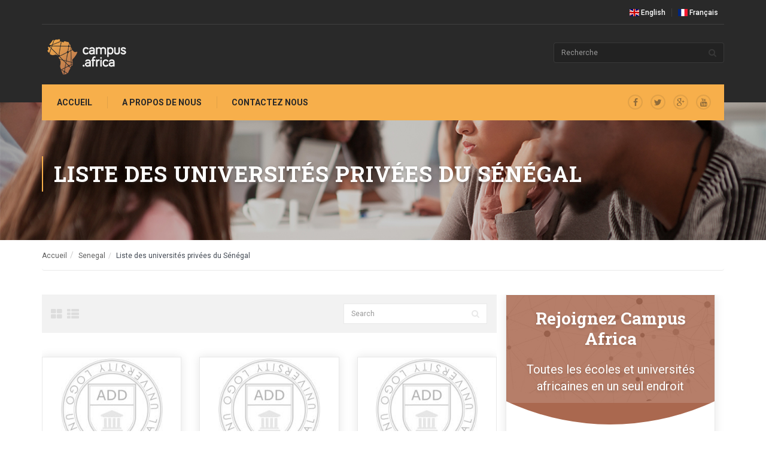

--- FILE ---
content_type: text/html; charset=UTF-8
request_url: https://www.campus.africa/group/universites-privees-au-senegal/
body_size: 13516
content:
<!DOCTYPE html>
<meta name='robots' content='max-image-preview:large' />
<script type="text/javascript">
/* <![CDATA[ */
window._wpemojiSettings = {"baseUrl":"https:\/\/s.w.org\/images\/core\/emoji\/14.0.0\/72x72\/","ext":".png","svgUrl":"https:\/\/s.w.org\/images\/core\/emoji\/14.0.0\/svg\/","svgExt":".svg","source":{"concatemoji":"https:\/\/www.campus.africa\/wp-includes\/js\/wp-emoji-release.min.js?ver=6.4.7"}};
/*! This file is auto-generated */
!function(i,n){var o,s,e;function c(e){try{var t={supportTests:e,timestamp:(new Date).valueOf()};sessionStorage.setItem(o,JSON.stringify(t))}catch(e){}}function p(e,t,n){e.clearRect(0,0,e.canvas.width,e.canvas.height),e.fillText(t,0,0);var t=new Uint32Array(e.getImageData(0,0,e.canvas.width,e.canvas.height).data),r=(e.clearRect(0,0,e.canvas.width,e.canvas.height),e.fillText(n,0,0),new Uint32Array(e.getImageData(0,0,e.canvas.width,e.canvas.height).data));return t.every(function(e,t){return e===r[t]})}function u(e,t,n){switch(t){case"flag":return n(e,"\ud83c\udff3\ufe0f\u200d\u26a7\ufe0f","\ud83c\udff3\ufe0f\u200b\u26a7\ufe0f")?!1:!n(e,"\ud83c\uddfa\ud83c\uddf3","\ud83c\uddfa\u200b\ud83c\uddf3")&&!n(e,"\ud83c\udff4\udb40\udc67\udb40\udc62\udb40\udc65\udb40\udc6e\udb40\udc67\udb40\udc7f","\ud83c\udff4\u200b\udb40\udc67\u200b\udb40\udc62\u200b\udb40\udc65\u200b\udb40\udc6e\u200b\udb40\udc67\u200b\udb40\udc7f");case"emoji":return!n(e,"\ud83e\udef1\ud83c\udffb\u200d\ud83e\udef2\ud83c\udfff","\ud83e\udef1\ud83c\udffb\u200b\ud83e\udef2\ud83c\udfff")}return!1}function f(e,t,n){var r="undefined"!=typeof WorkerGlobalScope&&self instanceof WorkerGlobalScope?new OffscreenCanvas(300,150):i.createElement("canvas"),a=r.getContext("2d",{willReadFrequently:!0}),o=(a.textBaseline="top",a.font="600 32px Arial",{});return e.forEach(function(e){o[e]=t(a,e,n)}),o}function t(e){var t=i.createElement("script");t.src=e,t.defer=!0,i.head.appendChild(t)}"undefined"!=typeof Promise&&(o="wpEmojiSettingsSupports",s=["flag","emoji"],n.supports={everything:!0,everythingExceptFlag:!0},e=new Promise(function(e){i.addEventListener("DOMContentLoaded",e,{once:!0})}),new Promise(function(t){var n=function(){try{var e=JSON.parse(sessionStorage.getItem(o));if("object"==typeof e&&"number"==typeof e.timestamp&&(new Date).valueOf()<e.timestamp+604800&&"object"==typeof e.supportTests)return e.supportTests}catch(e){}return null}();if(!n){if("undefined"!=typeof Worker&&"undefined"!=typeof OffscreenCanvas&&"undefined"!=typeof URL&&URL.createObjectURL&&"undefined"!=typeof Blob)try{var e="postMessage("+f.toString()+"("+[JSON.stringify(s),u.toString(),p.toString()].join(",")+"));",r=new Blob([e],{type:"text/javascript"}),a=new Worker(URL.createObjectURL(r),{name:"wpTestEmojiSupports"});return void(a.onmessage=function(e){c(n=e.data),a.terminate(),t(n)})}catch(e){}c(n=f(s,u,p))}t(n)}).then(function(e){for(var t in e)n.supports[t]=e[t],n.supports.everything=n.supports.everything&&n.supports[t],"flag"!==t&&(n.supports.everythingExceptFlag=n.supports.everythingExceptFlag&&n.supports[t]);n.supports.everythingExceptFlag=n.supports.everythingExceptFlag&&!n.supports.flag,n.DOMReady=!1,n.readyCallback=function(){n.DOMReady=!0}}).then(function(){return e}).then(function(){var e;n.supports.everything||(n.readyCallback(),(e=n.source||{}).concatemoji?t(e.concatemoji):e.wpemoji&&e.twemoji&&(t(e.twemoji),t(e.wpemoji)))}))}((window,document),window._wpemojiSettings);
/* ]]> */
</script>
<style id='wp-emoji-styles-inline-css' type='text/css'>

	img.wp-smiley, img.emoji {
		display: inline !important;
		border: none !important;
		box-shadow: none !important;
		height: 1em !important;
		width: 1em !important;
		margin: 0 0.07em !important;
		vertical-align: -0.1em !important;
		background: none !important;
		padding: 0 !important;
	}
</style>
<link rel='stylesheet' id='wp-block-library-css' href='https://www.campus.africa/wp-includes/css/dist/block-library/style.min.css?ver=6.4.7' type='text/css' media='all' />
<style id='classic-theme-styles-inline-css' type='text/css'>
/*! This file is auto-generated */
.wp-block-button__link{color:#fff;background-color:#32373c;border-radius:9999px;box-shadow:none;text-decoration:none;padding:calc(.667em + 2px) calc(1.333em + 2px);font-size:1.125em}.wp-block-file__button{background:#32373c;color:#fff;text-decoration:none}
</style>
<style id='global-styles-inline-css' type='text/css'>
body{--wp--preset--color--black: #000000;--wp--preset--color--cyan-bluish-gray: #abb8c3;--wp--preset--color--white: #ffffff;--wp--preset--color--pale-pink: #f78da7;--wp--preset--color--vivid-red: #cf2e2e;--wp--preset--color--luminous-vivid-orange: #ff6900;--wp--preset--color--luminous-vivid-amber: #fcb900;--wp--preset--color--light-green-cyan: #7bdcb5;--wp--preset--color--vivid-green-cyan: #00d084;--wp--preset--color--pale-cyan-blue: #8ed1fc;--wp--preset--color--vivid-cyan-blue: #0693e3;--wp--preset--color--vivid-purple: #9b51e0;--wp--preset--gradient--vivid-cyan-blue-to-vivid-purple: linear-gradient(135deg,rgba(6,147,227,1) 0%,rgb(155,81,224) 100%);--wp--preset--gradient--light-green-cyan-to-vivid-green-cyan: linear-gradient(135deg,rgb(122,220,180) 0%,rgb(0,208,130) 100%);--wp--preset--gradient--luminous-vivid-amber-to-luminous-vivid-orange: linear-gradient(135deg,rgba(252,185,0,1) 0%,rgba(255,105,0,1) 100%);--wp--preset--gradient--luminous-vivid-orange-to-vivid-red: linear-gradient(135deg,rgba(255,105,0,1) 0%,rgb(207,46,46) 100%);--wp--preset--gradient--very-light-gray-to-cyan-bluish-gray: linear-gradient(135deg,rgb(238,238,238) 0%,rgb(169,184,195) 100%);--wp--preset--gradient--cool-to-warm-spectrum: linear-gradient(135deg,rgb(74,234,220) 0%,rgb(151,120,209) 20%,rgb(207,42,186) 40%,rgb(238,44,130) 60%,rgb(251,105,98) 80%,rgb(254,248,76) 100%);--wp--preset--gradient--blush-light-purple: linear-gradient(135deg,rgb(255,206,236) 0%,rgb(152,150,240) 100%);--wp--preset--gradient--blush-bordeaux: linear-gradient(135deg,rgb(254,205,165) 0%,rgb(254,45,45) 50%,rgb(107,0,62) 100%);--wp--preset--gradient--luminous-dusk: linear-gradient(135deg,rgb(255,203,112) 0%,rgb(199,81,192) 50%,rgb(65,88,208) 100%);--wp--preset--gradient--pale-ocean: linear-gradient(135deg,rgb(255,245,203) 0%,rgb(182,227,212) 50%,rgb(51,167,181) 100%);--wp--preset--gradient--electric-grass: linear-gradient(135deg,rgb(202,248,128) 0%,rgb(113,206,126) 100%);--wp--preset--gradient--midnight: linear-gradient(135deg,rgb(2,3,129) 0%,rgb(40,116,252) 100%);--wp--preset--font-size--small: 13px;--wp--preset--font-size--medium: 20px;--wp--preset--font-size--large: 36px;--wp--preset--font-size--x-large: 42px;--wp--preset--spacing--20: 0.44rem;--wp--preset--spacing--30: 0.67rem;--wp--preset--spacing--40: 1rem;--wp--preset--spacing--50: 1.5rem;--wp--preset--spacing--60: 2.25rem;--wp--preset--spacing--70: 3.38rem;--wp--preset--spacing--80: 5.06rem;--wp--preset--shadow--natural: 6px 6px 9px rgba(0, 0, 0, 0.2);--wp--preset--shadow--deep: 12px 12px 50px rgba(0, 0, 0, 0.4);--wp--preset--shadow--sharp: 6px 6px 0px rgba(0, 0, 0, 0.2);--wp--preset--shadow--outlined: 6px 6px 0px -3px rgba(255, 255, 255, 1), 6px 6px rgba(0, 0, 0, 1);--wp--preset--shadow--crisp: 6px 6px 0px rgba(0, 0, 0, 1);}:where(.is-layout-flex){gap: 0.5em;}:where(.is-layout-grid){gap: 0.5em;}body .is-layout-flow > .alignleft{float: left;margin-inline-start: 0;margin-inline-end: 2em;}body .is-layout-flow > .alignright{float: right;margin-inline-start: 2em;margin-inline-end: 0;}body .is-layout-flow > .aligncenter{margin-left: auto !important;margin-right: auto !important;}body .is-layout-constrained > .alignleft{float: left;margin-inline-start: 0;margin-inline-end: 2em;}body .is-layout-constrained > .alignright{float: right;margin-inline-start: 2em;margin-inline-end: 0;}body .is-layout-constrained > .aligncenter{margin-left: auto !important;margin-right: auto !important;}body .is-layout-constrained > :where(:not(.alignleft):not(.alignright):not(.alignfull)){max-width: var(--wp--style--global--content-size);margin-left: auto !important;margin-right: auto !important;}body .is-layout-constrained > .alignwide{max-width: var(--wp--style--global--wide-size);}body .is-layout-flex{display: flex;}body .is-layout-flex{flex-wrap: wrap;align-items: center;}body .is-layout-flex > *{margin: 0;}body .is-layout-grid{display: grid;}body .is-layout-grid > *{margin: 0;}:where(.wp-block-columns.is-layout-flex){gap: 2em;}:where(.wp-block-columns.is-layout-grid){gap: 2em;}:where(.wp-block-post-template.is-layout-flex){gap: 1.25em;}:where(.wp-block-post-template.is-layout-grid){gap: 1.25em;}.has-black-color{color: var(--wp--preset--color--black) !important;}.has-cyan-bluish-gray-color{color: var(--wp--preset--color--cyan-bluish-gray) !important;}.has-white-color{color: var(--wp--preset--color--white) !important;}.has-pale-pink-color{color: var(--wp--preset--color--pale-pink) !important;}.has-vivid-red-color{color: var(--wp--preset--color--vivid-red) !important;}.has-luminous-vivid-orange-color{color: var(--wp--preset--color--luminous-vivid-orange) !important;}.has-luminous-vivid-amber-color{color: var(--wp--preset--color--luminous-vivid-amber) !important;}.has-light-green-cyan-color{color: var(--wp--preset--color--light-green-cyan) !important;}.has-vivid-green-cyan-color{color: var(--wp--preset--color--vivid-green-cyan) !important;}.has-pale-cyan-blue-color{color: var(--wp--preset--color--pale-cyan-blue) !important;}.has-vivid-cyan-blue-color{color: var(--wp--preset--color--vivid-cyan-blue) !important;}.has-vivid-purple-color{color: var(--wp--preset--color--vivid-purple) !important;}.has-black-background-color{background-color: var(--wp--preset--color--black) !important;}.has-cyan-bluish-gray-background-color{background-color: var(--wp--preset--color--cyan-bluish-gray) !important;}.has-white-background-color{background-color: var(--wp--preset--color--white) !important;}.has-pale-pink-background-color{background-color: var(--wp--preset--color--pale-pink) !important;}.has-vivid-red-background-color{background-color: var(--wp--preset--color--vivid-red) !important;}.has-luminous-vivid-orange-background-color{background-color: var(--wp--preset--color--luminous-vivid-orange) !important;}.has-luminous-vivid-amber-background-color{background-color: var(--wp--preset--color--luminous-vivid-amber) !important;}.has-light-green-cyan-background-color{background-color: var(--wp--preset--color--light-green-cyan) !important;}.has-vivid-green-cyan-background-color{background-color: var(--wp--preset--color--vivid-green-cyan) !important;}.has-pale-cyan-blue-background-color{background-color: var(--wp--preset--color--pale-cyan-blue) !important;}.has-vivid-cyan-blue-background-color{background-color: var(--wp--preset--color--vivid-cyan-blue) !important;}.has-vivid-purple-background-color{background-color: var(--wp--preset--color--vivid-purple) !important;}.has-black-border-color{border-color: var(--wp--preset--color--black) !important;}.has-cyan-bluish-gray-border-color{border-color: var(--wp--preset--color--cyan-bluish-gray) !important;}.has-white-border-color{border-color: var(--wp--preset--color--white) !important;}.has-pale-pink-border-color{border-color: var(--wp--preset--color--pale-pink) !important;}.has-vivid-red-border-color{border-color: var(--wp--preset--color--vivid-red) !important;}.has-luminous-vivid-orange-border-color{border-color: var(--wp--preset--color--luminous-vivid-orange) !important;}.has-luminous-vivid-amber-border-color{border-color: var(--wp--preset--color--luminous-vivid-amber) !important;}.has-light-green-cyan-border-color{border-color: var(--wp--preset--color--light-green-cyan) !important;}.has-vivid-green-cyan-border-color{border-color: var(--wp--preset--color--vivid-green-cyan) !important;}.has-pale-cyan-blue-border-color{border-color: var(--wp--preset--color--pale-cyan-blue) !important;}.has-vivid-cyan-blue-border-color{border-color: var(--wp--preset--color--vivid-cyan-blue) !important;}.has-vivid-purple-border-color{border-color: var(--wp--preset--color--vivid-purple) !important;}.has-vivid-cyan-blue-to-vivid-purple-gradient-background{background: var(--wp--preset--gradient--vivid-cyan-blue-to-vivid-purple) !important;}.has-light-green-cyan-to-vivid-green-cyan-gradient-background{background: var(--wp--preset--gradient--light-green-cyan-to-vivid-green-cyan) !important;}.has-luminous-vivid-amber-to-luminous-vivid-orange-gradient-background{background: var(--wp--preset--gradient--luminous-vivid-amber-to-luminous-vivid-orange) !important;}.has-luminous-vivid-orange-to-vivid-red-gradient-background{background: var(--wp--preset--gradient--luminous-vivid-orange-to-vivid-red) !important;}.has-very-light-gray-to-cyan-bluish-gray-gradient-background{background: var(--wp--preset--gradient--very-light-gray-to-cyan-bluish-gray) !important;}.has-cool-to-warm-spectrum-gradient-background{background: var(--wp--preset--gradient--cool-to-warm-spectrum) !important;}.has-blush-light-purple-gradient-background{background: var(--wp--preset--gradient--blush-light-purple) !important;}.has-blush-bordeaux-gradient-background{background: var(--wp--preset--gradient--blush-bordeaux) !important;}.has-luminous-dusk-gradient-background{background: var(--wp--preset--gradient--luminous-dusk) !important;}.has-pale-ocean-gradient-background{background: var(--wp--preset--gradient--pale-ocean) !important;}.has-electric-grass-gradient-background{background: var(--wp--preset--gradient--electric-grass) !important;}.has-midnight-gradient-background{background: var(--wp--preset--gradient--midnight) !important;}.has-small-font-size{font-size: var(--wp--preset--font-size--small) !important;}.has-medium-font-size{font-size: var(--wp--preset--font-size--medium) !important;}.has-large-font-size{font-size: var(--wp--preset--font-size--large) !important;}.has-x-large-font-size{font-size: var(--wp--preset--font-size--x-large) !important;}
.wp-block-navigation a:where(:not(.wp-element-button)){color: inherit;}
:where(.wp-block-post-template.is-layout-flex){gap: 1.25em;}:where(.wp-block-post-template.is-layout-grid){gap: 1.25em;}
:where(.wp-block-columns.is-layout-flex){gap: 2em;}:where(.wp-block-columns.is-layout-grid){gap: 2em;}
.wp-block-pullquote{font-size: 1.5em;line-height: 1.6;}
</style>
<link rel='stylesheet' id='contact-form-7-css' href='https://www.campus.africa/wp-content/plugins/contact-form-7/includes/css/styles.css?ver=5.8.7' type='text/css' media='all' />
<link rel='stylesheet' id='wp-postratings-css' href='https://www.campus.africa/wp-content/plugins/wp-postratings/css/postratings-css.css?ver=1.91.2' type='text/css' media='all' />
<script type="text/javascript" src="https://www.campus.africa/wp-includes/js/jquery/jquery.min.js?ver=3.7.1" id="jquery-core-js"></script>
<script type="text/javascript" src="https://www.campus.africa/wp-includes/js/jquery/jquery-migrate.min.js?ver=3.4.1" id="jquery-migrate-js"></script>
<link rel="canonical" href="https://www.campus.africa/group/universites-privees-au-senegal/" />
<link rel="icon" href="https://www.campus.africa/wp-content/uploads/2018/03/favicon-32x32.png" sizes="32x32" />
<link rel="icon" href="https://www.campus.africa/wp-content/uploads/2018/03/favicon-32x32.png" sizes="192x192" />
<link rel="apple-touch-icon" href="https://www.campus.africa/wp-content/uploads/2018/03/favicon-32x32.png" />
<meta name="msapplication-TileImage" content="https://www.campus.africa/wp-content/uploads/2018/03/favicon-32x32.png" />
<html lang="fr-FR">
<head>
    <meta charset="UTF-8">
    <meta name="viewport" content="width=device-width, initial-scale=1, shrink-to-fit=no">
            <link rel="icon" type="image/png" href="https://www.campus.africa/wp-content/themes/campus/favicon-32x32.png" sizes="32x32" />
<!--CSS Files-->
    <link rel="stylesheet" href="https://maxcdn.bootstrapcdn.com/bootstrap/3.3.4/css/bootstrap.min.css">
    <link rel="stylesheet" href="https://cdnjs.cloudflare.com/ajax/libs/bootstrap-datepicker/1.7.1/css/bootstrap-datepicker.min.css">
    <link rel="stylesheet" href="//maxcdn.bootstrapcdn.com/font-awesome/4.3.0/css/font-awesome.min.css">
    <link rel="stylesheet" href="https://www.campus.africa/wp-content/themes/campus/css/bootflat.min.css">
    <link rel="stylesheet" href="https://www.campus.africa/wp-content/themes/campus/css/flag-icon.min.css">
    <link rel="stylesheet" href="https://www.campus.africa/wp-content/themes/campus/css/main.css">
    <meta property='og:site_name' content='campus.africa' />
	<meta name="google-adsense-account" content="ca-pub-9044130754625773">

            <meta property='og:url' content="https://www.campus.africa/group/universites-privees-au-senegal/" /> 
                    <meta property="og:image" content="https://www.campus.africa/wp-content/themes/campus/img/africa_default.png"/>
        
<title>Liste des universités privées du Sénégal - Campus.Africa</title>
<meta name='description' content='Trouver Liste des universités privées du Sénégal et toutes les universités et instituts supérieurs au Senegal'>
<meta property='og:description' content='Trouver Liste des universités privées du Sénégal et toutes les universités et instituts supérieurs au Senegal' /> 
<meta property='og:title' content='Liste des universités privées du Sénégal - Campus.Africa' />
    	<script async src="https://pagead2.googlesyndication.com/pagead/js/adsbygoogle.js?client=ca-pub-9044130754625773"
     crossorigin="anonymous"></script>
</head>
<body>

<div class="main-wrapper">
    <header>
        <div class="container">
            <div class="topBar col-sm-12">
                <ul class="list-unstyled list-inline pull-right">
                    <li><a href="/"><i class="flag-icon flag-icon-gb"></i> English</a>

                     <li><a href="/?lang=fr"><i class="flag-icon flag-icon-fr"></i> Français</a></li>
                    </li>
                </ul>
            </div>
        </div>

        <div class="container">
            <div class="main-header">
                <nav class="navbar navbar-default" role="navigation">
                    <!-- Brand and toggle get grouped for better mobile display -->
                    <div class="navbar-header">
                        <button type="button" class="navbar-toggle" data-toggle="collapse" data-target=".navbar-ex1-collapse">
                            <span class="sr-only">Toggle navigation</span>
                            <span class="icon-bar"></span>
                            <span class="icon-bar"></span>
                            <span class="icon-bar"></span>
                        </button>
                        <a class="navbar-brand" href="https://www.campus.africa"><img src="https://www.campus.africa/wp-content/themes/campus/img/CampusAfrica-WhiteText.png" alt=""></a>
                    </div>

                    <div class="col-sm- col-sm-offset-9">
                       <form method="get" action="https://www.campus.africa"  class="headerSearch pull-right">
    <div class="input-group">
        <input type="text" class="form-control" placeholder="Recherche " name="s">
        <input type="hidden" name="post_type[]" value="school" />
        <input type="hidden" name="post_type[]" value="training_center" />
        <input type="hidden" name="post_type[]" value="university" />
        <div class="input-group-addon">
            <span class="input-group-text fa fa-search"></span>
        </div>
    </div>
</form>                    </div>
                </nav>

                <div class="collapse navbar-collapse navbar-ex1-collapse">

                    <div class="menu-fr_menu-container"><ul id="menu-fr_menu" class="nav navbar-nav"><li id="menu-item-36702" class="menu-item menu-item-type-custom menu-item-object-custom menu-item-36702"><a href="/?lang=fr">Accueil</a></li>
<li id="menu-item-36698" class="menu-item menu-item-type-post_type menu-item-object-page menu-item-36698"><a href="https://www.campus.africa/a-propos-de-nous/">A propos de nous</a></li>
<li id="menu-item-36699" class="menu-item menu-item-type-post_type menu-item-object-page menu-item-36699"><a href="https://www.campus.africa/contactez-nous/">contactez nous</a></li>
</ul></div>
                    <ul class="social list-inline">
                        <li><a href=""><i class="fa fa-facebook"></i></a></li>
                        <li><a href=""><i class="fa fa-twitter"></i></a></li>
                        <li><a href=""><i class="fa fa-google-plus"></i></a></li>
                        <li><a href=""><i class="fa fa-youtube"></i></a></li>
                    </ul>
                </div><!-- /.navbar-collapse -->
            </div>
        </div>
    </header><section class="heroHeader pageTitle">
    <div class="container">
        <h1 class="main-title">Liste des universités privées du Sénégal</h1>
    </div>
</section>
<div class="bread">
    <div class="container">
        <ul class="breadcrumb">
            <li><a href='https://www.campus.africa'>Accueil</li><li><a href='https://www.campus.africa/country/senegal/'>Senegal</a></li><li class='active'>Liste des universités privées du Sénégal</li>
        </ul>
    </div>
</div>

<section class="mainContent">
    <div class="container">
        <section class="col-sm-8 main-content">
            <div class="row">
                                
                <div class="schoolListing top">
                    <div class="filters">
                        <div class="filterIcons">
                            <a href="#" class="grid"><i class="fa fa-th-large"></i></a>
                            <a href="#" class="list"><i class="fa fa-th-list"></i></a>
                        </div>
                        <div class="input-group">
                            <input type="text" class="form-control" placeholder="Search" style="color:#000;" id="quickfilter">
                            <div class="input-group-addon">
                                <span class="input-group-text fa fa-search"></span>
                            </div>
                        </div>
                    </div>
                    
                    <div class="row">
                                                                        <div class="item col-xs-12 col-sm-6 col-md-4 col-lg-4">
                            <div class="school">
                                <div class="schoolHeader">
                                    <a href="https://www.campus.africa/university/universite-kocc-barma-saint-louis/">
                                    <img width="200" height="200" src="https://www.campus.africa/wp-content/uploads/2018/02/2de24e84d127e358bab9909fe6c47b66e6ee2f68.jpg" class="img-responsive wp-post-image" alt="" decoding="async" loading="lazy" srcset="https://www.campus.africa/wp-content/uploads/2018/02/2de24e84d127e358bab9909fe6c47b66e6ee2f68.jpg 200w, https://www.campus.africa/wp-content/uploads/2018/02/2de24e84d127e358bab9909fe6c47b66e6ee2f68-150x150.jpg 150w" sizes="(max-width: 200px) 100vw, 200px" />                                    </a>
                                </div>

                                <div class="schoolContent">
                                    <div class="title">
                                                                                <a href="https://www.campus.africa/university/universite-kocc-barma-saint-louis/">Université Kocc Barma Saint-Louis </a>
                                    </div>

                                    <div class="rating">
                                         <br />
<b>Deprecated</b>:  Automatic conversion of false to array is deprecated in <b>/var/www/vhosts/campus.africa/httpdocs/wp-content/plugins/wp-postratings/wp-postratings.php</b> on line <b>111</b><br />
<br />
<b>Deprecated</b>:  Automatic conversion of false to array is deprecated in <b>/var/www/vhosts/campus.africa/httpdocs/wp-content/plugins/wp-postratings/wp-postratings.php</b> on line <b>1213</b><br />
<div id="post-ratings-26628" class="post-ratings" itemscope itemtype="https://schema.org/Article" data-nonce="06a49c7404"><img id="rating_26628_1" src="https://www.campus.africa/wp-content/plugins/wp-postratings/images/stars/rating_on.gif" alt="1 Star" title="1 Star" onmouseover="current_rating(26628, 1, '1 Star');" onmouseout="ratings_off(4, 0, 0);" onclick="rate_post();" onkeypress="rate_post();" style="cursor: pointer; border: 0px;" /><img id="rating_26628_2" src="https://www.campus.africa/wp-content/plugins/wp-postratings/images/stars/rating_on.gif" alt="2 Stars" title="2 Stars" onmouseover="current_rating(26628, 2, '2 Stars');" onmouseout="ratings_off(4, 0, 0);" onclick="rate_post();" onkeypress="rate_post();" style="cursor: pointer; border: 0px;" /><img id="rating_26628_3" src="https://www.campus.africa/wp-content/plugins/wp-postratings/images/stars/rating_on.gif" alt="3 Stars" title="3 Stars" onmouseover="current_rating(26628, 3, '3 Stars');" onmouseout="ratings_off(4, 0, 0);" onclick="rate_post();" onkeypress="rate_post();" style="cursor: pointer; border: 0px;" /><img id="rating_26628_4" src="https://www.campus.africa/wp-content/plugins/wp-postratings/images/stars/rating_on.gif" alt="4 Stars" title="4 Stars" onmouseover="current_rating(26628, 4, '4 Stars');" onmouseout="ratings_off(4, 0, 0);" onclick="rate_post();" onkeypress="rate_post();" style="cursor: pointer; border: 0px;" /><img id="rating_26628_5" src="https://www.campus.africa/wp-content/plugins/wp-postratings/images/stars/rating_off.gif" alt="5 Stars" title="5 Stars" onmouseover="current_rating(26628, 5, '5 Stars');" onmouseout="ratings_off(4, 0, 0);" onclick="rate_post();" onkeypress="rate_post();" style="cursor: pointer; border: 0px;" /> (<strong>13</strong> votes)<meta itemprop="name" content="Université Kocc Barma Saint-Louis" /><meta itemprop="headline" content="Université Kocc Barma Saint-Louis" /><meta itemprop="description" content="Universit&eacute; Kocc Barma Saint-Louis (Kocc Barma University of Saint Louis) is a  private higher education institution located in the large town of Saint-Louis (population range of 50,000-249,999 inhabi..." /><meta itemprop="datePublished" content="2018-02-07T11:00:43+00:00" /><meta itemprop="dateModified" content="2018-02-07T11:00:43+00:00" /><meta itemprop="url" content="https://www.campus.africa/university/universite-kocc-barma-saint-louis/" /><meta itemprop="author" content="" /><meta itemprop="mainEntityOfPage" content="https://www.campus.africa/university/universite-kocc-barma-saint-louis/" /><div style="display: none;" itemprop="image" itemscope itemtype="https://schema.org/ImageObject"><meta itemprop="url" content="https://www.campus.africa/wp-content/uploads/2018/02/2de24e84d127e358bab9909fe6c47b66e6ee2f68-150x150.jpg" /><meta itemprop="width" content="150" /><meta itemprop="height" content="150" /></div><div style="display: none;" itemprop="publisher" itemscope itemtype="https://schema.org/Organization"><meta itemprop="name" content="Campus Africa" /><meta itemprop="url" content="https://www.campus.africa" /><div itemprop="logo" itemscope itemtype="https://schema.org/ImageObject"><meta itemprop="url" content="" /></div></div><div style="display: none;" itemprop="aggregateRating" itemscope itemtype="https://schema.org/AggregateRating"><meta itemprop="bestRating" content="5" /><meta itemprop="worstRating" content="1" /><meta itemprop="ratingValue" content="4" /><meta itemprop="ratingCount" content="13" /></div></div><div id="post-ratings-26628-loading" class="post-ratings-loading"><img src="https://www.campus.africa/wp-content/plugins/wp-postratings/images/loading.gif" width="16" height="16" class="post-ratings-image" />Loading...</div>                                    </div> 
                                </div>

                                <div class="schoolLocation">
                                    <span class="type">private</span>
                                    <span></span>
                                    
                                </div>
                                <div class="excerpt hidden">
                                    <p></p>

                                    <a href="https://www.campus.africa/university/universite-kocc-barma-saint-louis/" class="btn btn-main">Read more</a>
                                </div>
                            </div>
                        </div> 
                                                                         <div class="item col-xs-12 col-sm-6 col-md-4 col-lg-4">
                            <div class="school">
                                <div class="schoolHeader">
                                    <a href="https://www.campus.africa/university/universite-de-latlantique/">
                                    <img width="200" height="200" src="https://www.campus.africa/wp-content/uploads/2018/02/20667207169fa69d2a5b5fb4d10a1e147044fc7d.jpg" class="img-responsive wp-post-image" alt="" decoding="async" loading="lazy" srcset="https://www.campus.africa/wp-content/uploads/2018/02/20667207169fa69d2a5b5fb4d10a1e147044fc7d.jpg 200w, https://www.campus.africa/wp-content/uploads/2018/02/20667207169fa69d2a5b5fb4d10a1e147044fc7d-150x150.jpg 150w" sizes="(max-width: 200px) 100vw, 200px" />                                    </a>
                                </div>

                                <div class="schoolContent">
                                    <div class="title">
                                                                                <a href="https://www.campus.africa/university/universite-de-latlantique/">Université de l&#8217;Atlantique </a>
                                    </div>

                                    <div class="rating">
                                         <br />
<b>Deprecated</b>:  Automatic conversion of false to array is deprecated in <b>/var/www/vhosts/campus.africa/httpdocs/wp-content/plugins/wp-postratings/wp-postratings.php</b> on line <b>111</b><br />
<br />
<b>Deprecated</b>:  Automatic conversion of false to array is deprecated in <b>/var/www/vhosts/campus.africa/httpdocs/wp-content/plugins/wp-postratings/wp-postratings.php</b> on line <b>1213</b><br />
<div id="post-ratings-26634" class="post-ratings" itemscope itemtype="https://schema.org/Article" data-nonce="a736e0a0a5"><img id="rating_26634_1" src="https://www.campus.africa/wp-content/plugins/wp-postratings/images/stars/rating_on.gif" alt="1 Star" title="1 Star" onmouseover="current_rating(26634, 1, '1 Star');" onmouseout="ratings_off(3.9, 4, 0);" onclick="rate_post();" onkeypress="rate_post();" style="cursor: pointer; border: 0px;" /><img id="rating_26634_2" src="https://www.campus.africa/wp-content/plugins/wp-postratings/images/stars/rating_on.gif" alt="2 Stars" title="2 Stars" onmouseover="current_rating(26634, 2, '2 Stars');" onmouseout="ratings_off(3.9, 4, 0);" onclick="rate_post();" onkeypress="rate_post();" style="cursor: pointer; border: 0px;" /><img id="rating_26634_3" src="https://www.campus.africa/wp-content/plugins/wp-postratings/images/stars/rating_on.gif" alt="3 Stars" title="3 Stars" onmouseover="current_rating(26634, 3, '3 Stars');" onmouseout="ratings_off(3.9, 4, 0);" onclick="rate_post();" onkeypress="rate_post();" style="cursor: pointer; border: 0px;" /><img id="rating_26634_4" src="https://www.campus.africa/wp-content/plugins/wp-postratings/images/stars/rating_half.gif" alt="4 Stars" title="4 Stars" onmouseover="current_rating(26634, 4, '4 Stars');" onmouseout="ratings_off(3.9, 4, 0);" onclick="rate_post();" onkeypress="rate_post();" style="cursor: pointer; border: 0px;" /><img id="rating_26634_5" src="https://www.campus.africa/wp-content/plugins/wp-postratings/images/stars/rating_off.gif" alt="5 Stars" title="5 Stars" onmouseover="current_rating(26634, 5, '5 Stars');" onmouseout="ratings_off(3.9, 4, 0);" onclick="rate_post();" onkeypress="rate_post();" style="cursor: pointer; border: 0px;" /> (<strong>10</strong> votes)<meta itemprop="name" content="Université de l&#8217;Atlantique" /><meta itemprop="headline" content="Université de l&#8217;Atlantique" /><meta itemprop="description" content="L&#039;Universit&eacute; de l&#039;Atlantique (Universit&eacute; de l&#039;Atlantique, S&eacute;n&eacute;gal) est un &eacute;tablissement d&#039;enseignement sup&eacute;rieur priv&eacute; situ&eacute; dans la grande ville de Dakar (population de 1 000 000 &agrave; 5 000 000..." /><meta itemprop="datePublished" content="2018-02-07T11:00:43+00:00" /><meta itemprop="dateModified" content="2018-04-06T09:36:05+00:00" /><meta itemprop="url" content="https://www.campus.africa/university/universite-de-latlantique/" /><meta itemprop="author" content="admin" /><meta itemprop="mainEntityOfPage" content="https://www.campus.africa/university/universite-de-latlantique/" /><div style="display: none;" itemprop="image" itemscope itemtype="https://schema.org/ImageObject"><meta itemprop="url" content="https://www.campus.africa/wp-content/uploads/2018/02/20667207169fa69d2a5b5fb4d10a1e147044fc7d-150x150.jpg" /><meta itemprop="width" content="150" /><meta itemprop="height" content="150" /></div><div style="display: none;" itemprop="publisher" itemscope itemtype="https://schema.org/Organization"><meta itemprop="name" content="Campus Africa" /><meta itemprop="url" content="https://www.campus.africa" /><div itemprop="logo" itemscope itemtype="https://schema.org/ImageObject"><meta itemprop="url" content="" /></div></div><div style="display: none;" itemprop="aggregateRating" itemscope itemtype="https://schema.org/AggregateRating"><meta itemprop="bestRating" content="5" /><meta itemprop="worstRating" content="1" /><meta itemprop="ratingValue" content="3.9" /><meta itemprop="ratingCount" content="10" /></div></div><div id="post-ratings-26634-loading" class="post-ratings-loading"><img src="https://www.campus.africa/wp-content/plugins/wp-postratings/images/loading.gif" width="16" height="16" class="post-ratings-image" />Loading...</div>                                    </div> 
                                </div>

                                <div class="schoolLocation">
                                    <span class="type">Private</span>
                                    <span>Dakar</span>
                                    
                                </div>
                                <div class="excerpt hidden">
                                    <p></p>

                                    <a href="https://www.campus.africa/university/universite-de-latlantique/" class="btn btn-main">Read more</a>
                                </div>
                            </div>
                        </div> 
                                                                         <div class="item col-xs-12 col-sm-6 col-md-4 col-lg-4">
                            <div class="school">
                                <div class="schoolHeader">
                                    <a href="https://www.campus.africa/university/institut-universitaire-de-lentreprise-et-du-developpement/">
                                    <img width="200" height="200" src="https://www.campus.africa/wp-content/uploads/2018/02/fd75cdcb6e293925fb0201b6d4a1ed4689868c07.jpg" class="img-responsive wp-post-image" alt="" decoding="async" loading="lazy" srcset="https://www.campus.africa/wp-content/uploads/2018/02/fd75cdcb6e293925fb0201b6d4a1ed4689868c07.jpg 200w, https://www.campus.africa/wp-content/uploads/2018/02/fd75cdcb6e293925fb0201b6d4a1ed4689868c07-150x150.jpg 150w" sizes="(max-width: 200px) 100vw, 200px" />                                    </a>
                                </div>

                                <div class="schoolContent">
                                    <div class="title">
                                                                                <a href="https://www.campus.africa/university/institut-universitaire-de-lentreprise-et-du-developpement/">Institut Universitaire de l&#8217;Entreprise et du Développement </a>
                                    </div>

                                    <div class="rating">
                                         <br />
<b>Deprecated</b>:  Automatic conversion of false to array is deprecated in <b>/var/www/vhosts/campus.africa/httpdocs/wp-content/plugins/wp-postratings/wp-postratings.php</b> on line <b>111</b><br />
<br />
<b>Deprecated</b>:  Automatic conversion of false to array is deprecated in <b>/var/www/vhosts/campus.africa/httpdocs/wp-content/plugins/wp-postratings/wp-postratings.php</b> on line <b>1213</b><br />
<div id="post-ratings-26640" class="post-ratings" itemscope itemtype="https://schema.org/Article" data-nonce="6e95a07796"><img id="rating_26640_1" src="https://www.campus.africa/wp-content/plugins/wp-postratings/images/stars/rating_on.gif" alt="1 Star" title="1 Star" onmouseover="current_rating(26640, 1, '1 Star');" onmouseout="ratings_off(4.4, 5, 0);" onclick="rate_post();" onkeypress="rate_post();" style="cursor: pointer; border: 0px;" /><img id="rating_26640_2" src="https://www.campus.africa/wp-content/plugins/wp-postratings/images/stars/rating_on.gif" alt="2 Stars" title="2 Stars" onmouseover="current_rating(26640, 2, '2 Stars');" onmouseout="ratings_off(4.4, 5, 0);" onclick="rate_post();" onkeypress="rate_post();" style="cursor: pointer; border: 0px;" /><img id="rating_26640_3" src="https://www.campus.africa/wp-content/plugins/wp-postratings/images/stars/rating_on.gif" alt="3 Stars" title="3 Stars" onmouseover="current_rating(26640, 3, '3 Stars');" onmouseout="ratings_off(4.4, 5, 0);" onclick="rate_post();" onkeypress="rate_post();" style="cursor: pointer; border: 0px;" /><img id="rating_26640_4" src="https://www.campus.africa/wp-content/plugins/wp-postratings/images/stars/rating_on.gif" alt="4 Stars" title="4 Stars" onmouseover="current_rating(26640, 4, '4 Stars');" onmouseout="ratings_off(4.4, 5, 0);" onclick="rate_post();" onkeypress="rate_post();" style="cursor: pointer; border: 0px;" /><img id="rating_26640_5" src="https://www.campus.africa/wp-content/plugins/wp-postratings/images/stars/rating_half.gif" alt="5 Stars" title="5 Stars" onmouseover="current_rating(26640, 5, '5 Stars');" onmouseout="ratings_off(4.4, 5, 0);" onclick="rate_post();" onkeypress="rate_post();" style="cursor: pointer; border: 0px;" /> (<strong>8</strong> votes)<meta itemprop="name" content="Institut Universitaire de l&#8217;Entreprise et du Développement" /><meta itemprop="headline" content="Institut Universitaire de l&#8217;Entreprise et du Développement" /><meta itemprop="description" content="Established in 2014, Institut Universitaire de l&#039;Entreprise et du D&eacute;veloppement (University Institute of Enterprise and Development) is a  private higher education institution located in the large ci..." /><meta itemprop="datePublished" content="2018-02-07T11:00:43+00:00" /><meta itemprop="dateModified" content="2018-02-07T11:00:43+00:00" /><meta itemprop="url" content="https://www.campus.africa/university/institut-universitaire-de-lentreprise-et-du-developpement/" /><meta itemprop="author" content="" /><meta itemprop="mainEntityOfPage" content="https://www.campus.africa/university/institut-universitaire-de-lentreprise-et-du-developpement/" /><div style="display: none;" itemprop="image" itemscope itemtype="https://schema.org/ImageObject"><meta itemprop="url" content="https://www.campus.africa/wp-content/uploads/2018/02/fd75cdcb6e293925fb0201b6d4a1ed4689868c07-150x150.jpg" /><meta itemprop="width" content="150" /><meta itemprop="height" content="150" /></div><div style="display: none;" itemprop="publisher" itemscope itemtype="https://schema.org/Organization"><meta itemprop="name" content="Campus Africa" /><meta itemprop="url" content="https://www.campus.africa" /><div itemprop="logo" itemscope itemtype="https://schema.org/ImageObject"><meta itemprop="url" content="" /></div></div><div style="display: none;" itemprop="aggregateRating" itemscope itemtype="https://schema.org/AggregateRating"><meta itemprop="bestRating" content="5" /><meta itemprop="worstRating" content="1" /><meta itemprop="ratingValue" content="4.38" /><meta itemprop="ratingCount" content="8" /></div></div><div id="post-ratings-26640-loading" class="post-ratings-loading"><img src="https://www.campus.africa/wp-content/plugins/wp-postratings/images/loading.gif" width="16" height="16" class="post-ratings-image" />Loading...</div>                                    </div> 
                                </div>

                                <div class="schoolLocation">
                                    <span class="type">private</span>
                                    <span></span>
                                    
                                </div>
                                <div class="excerpt hidden">
                                    <p></p>

                                    <a href="https://www.campus.africa/university/institut-universitaire-de-lentreprise-et-du-developpement/" class="btn btn-main">Read more</a>
                                </div>
                            </div>
                        </div> 
                         <div class='clearfix'></div>                                                <div class="item col-xs-12 col-sm-6 col-md-4 col-lg-4">
                            <div class="school">
                                <div class="schoolHeader">
                                    <a href="https://www.campus.africa/university/universite-cheikh-ahmadou-bamba/">
                                    <img width="200" height="200" src="https://www.campus.africa/wp-content/uploads/2018/02/ff5131634272d3270ed45d214a3df5e6b0b9d8bf.jpg" class="img-responsive wp-post-image" alt="" decoding="async" loading="lazy" srcset="https://www.campus.africa/wp-content/uploads/2018/02/ff5131634272d3270ed45d214a3df5e6b0b9d8bf.jpg 200w, https://www.campus.africa/wp-content/uploads/2018/02/ff5131634272d3270ed45d214a3df5e6b0b9d8bf-150x150.jpg 150w" sizes="(max-width: 200px) 100vw, 200px" />                                    </a>
                                </div>

                                <div class="schoolContent">
                                    <div class="title">
                                                                                <a href="https://www.campus.africa/university/universite-cheikh-ahmadou-bamba/">Université Cheikh Ahmadou Bamba </a>
                                    </div>

                                    <div class="rating">
                                         <br />
<b>Deprecated</b>:  Automatic conversion of false to array is deprecated in <b>/var/www/vhosts/campus.africa/httpdocs/wp-content/plugins/wp-postratings/wp-postratings.php</b> on line <b>111</b><br />
<br />
<b>Deprecated</b>:  Automatic conversion of false to array is deprecated in <b>/var/www/vhosts/campus.africa/httpdocs/wp-content/plugins/wp-postratings/wp-postratings.php</b> on line <b>1213</b><br />
<div id="post-ratings-26646" class="post-ratings" itemscope itemtype="https://schema.org/Article" data-nonce="e865917e2d"><img id="rating_26646_1" src="https://www.campus.africa/wp-content/plugins/wp-postratings/images/stars/rating_on.gif" alt="1 Star" title="1 Star" onmouseover="current_rating(26646, 1, '1 Star');" onmouseout="ratings_off(4.4, 5, 0);" onclick="rate_post();" onkeypress="rate_post();" style="cursor: pointer; border: 0px;" /><img id="rating_26646_2" src="https://www.campus.africa/wp-content/plugins/wp-postratings/images/stars/rating_on.gif" alt="2 Stars" title="2 Stars" onmouseover="current_rating(26646, 2, '2 Stars');" onmouseout="ratings_off(4.4, 5, 0);" onclick="rate_post();" onkeypress="rate_post();" style="cursor: pointer; border: 0px;" /><img id="rating_26646_3" src="https://www.campus.africa/wp-content/plugins/wp-postratings/images/stars/rating_on.gif" alt="3 Stars" title="3 Stars" onmouseover="current_rating(26646, 3, '3 Stars');" onmouseout="ratings_off(4.4, 5, 0);" onclick="rate_post();" onkeypress="rate_post();" style="cursor: pointer; border: 0px;" /><img id="rating_26646_4" src="https://www.campus.africa/wp-content/plugins/wp-postratings/images/stars/rating_on.gif" alt="4 Stars" title="4 Stars" onmouseover="current_rating(26646, 4, '4 Stars');" onmouseout="ratings_off(4.4, 5, 0);" onclick="rate_post();" onkeypress="rate_post();" style="cursor: pointer; border: 0px;" /><img id="rating_26646_5" src="https://www.campus.africa/wp-content/plugins/wp-postratings/images/stars/rating_half.gif" alt="5 Stars" title="5 Stars" onmouseover="current_rating(26646, 5, '5 Stars');" onmouseout="ratings_off(4.4, 5, 0);" onclick="rate_post();" onkeypress="rate_post();" style="cursor: pointer; border: 0px;" /> (<strong>12</strong> votes)<meta itemprop="name" content="Université Cheikh Ahmadou Bamba" /><meta itemprop="headline" content="Université Cheikh Ahmadou Bamba" /><meta itemprop="description" content="Established in 1974, Universit&eacute; Cheikh Ahmadou Bamba (Cheikh Ahmadou Bamba University) is a  private higher education institution located in the medium-sized city of Touba (population range of 500,00..." /><meta itemprop="datePublished" content="2018-02-07T11:00:43+00:00" /><meta itemprop="dateModified" content="2018-02-07T11:00:43+00:00" /><meta itemprop="url" content="https://www.campus.africa/university/universite-cheikh-ahmadou-bamba/" /><meta itemprop="author" content="" /><meta itemprop="mainEntityOfPage" content="https://www.campus.africa/university/universite-cheikh-ahmadou-bamba/" /><div style="display: none;" itemprop="image" itemscope itemtype="https://schema.org/ImageObject"><meta itemprop="url" content="https://www.campus.africa/wp-content/uploads/2018/02/ff5131634272d3270ed45d214a3df5e6b0b9d8bf-150x150.jpg" /><meta itemprop="width" content="150" /><meta itemprop="height" content="150" /></div><div style="display: none;" itemprop="publisher" itemscope itemtype="https://schema.org/Organization"><meta itemprop="name" content="Campus Africa" /><meta itemprop="url" content="https://www.campus.africa" /><div itemprop="logo" itemscope itemtype="https://schema.org/ImageObject"><meta itemprop="url" content="" /></div></div><div style="display: none;" itemprop="aggregateRating" itemscope itemtype="https://schema.org/AggregateRating"><meta itemprop="bestRating" content="5" /><meta itemprop="worstRating" content="1" /><meta itemprop="ratingValue" content="4.42" /><meta itemprop="ratingCount" content="12" /></div></div><div id="post-ratings-26646-loading" class="post-ratings-loading"><img src="https://www.campus.africa/wp-content/plugins/wp-postratings/images/loading.gif" width="16" height="16" class="post-ratings-image" />Loading...</div>                                    </div> 
                                </div>

                                <div class="schoolLocation">
                                    <span class="type">private</span>
                                    <span></span>
                                    
                                </div>
                                <div class="excerpt hidden">
                                    <p></p>

                                    <a href="https://www.campus.africa/university/universite-cheikh-ahmadou-bamba/" class="btn btn-main">Read more</a>
                                </div>
                            </div>
                        </div> 
                                                                         <div class="item col-xs-12 col-sm-6 col-md-4 col-lg-4">
                            <div class="school">
                                <div class="schoolHeader">
                                    <a href="https://www.campus.africa/university/universite-de-thies/">
                                    <img width="300" height="287" src="https://www.campus.africa/wp-content/uploads/2018/02/Logo_ut.jpg" class="img-responsive wp-post-image" alt="" decoding="async" loading="lazy" />                                    </a>
                                </div>

                                <div class="schoolContent">
                                    <div class="title">
                                                                                <a href="https://www.campus.africa/university/universite-de-thies/">Université de Thiès </a>
                                    </div>

                                    <div class="rating">
                                         <br />
<b>Deprecated</b>:  Automatic conversion of false to array is deprecated in <b>/var/www/vhosts/campus.africa/httpdocs/wp-content/plugins/wp-postratings/wp-postratings.php</b> on line <b>111</b><br />
<br />
<b>Deprecated</b>:  Automatic conversion of false to array is deprecated in <b>/var/www/vhosts/campus.africa/httpdocs/wp-content/plugins/wp-postratings/wp-postratings.php</b> on line <b>1213</b><br />
<div id="post-ratings-26652" class="post-ratings" itemscope itemtype="https://schema.org/Article" data-nonce="ebc5e01610"><img id="rating_26652_1" src="https://www.campus.africa/wp-content/plugins/wp-postratings/images/stars/rating_on.gif" alt="1 Star" title="1 Star" onmouseover="current_rating(26652, 1, '1 Star');" onmouseout="ratings_off(4.3, 5, 0);" onclick="rate_post();" onkeypress="rate_post();" style="cursor: pointer; border: 0px;" /><img id="rating_26652_2" src="https://www.campus.africa/wp-content/plugins/wp-postratings/images/stars/rating_on.gif" alt="2 Stars" title="2 Stars" onmouseover="current_rating(26652, 2, '2 Stars');" onmouseout="ratings_off(4.3, 5, 0);" onclick="rate_post();" onkeypress="rate_post();" style="cursor: pointer; border: 0px;" /><img id="rating_26652_3" src="https://www.campus.africa/wp-content/plugins/wp-postratings/images/stars/rating_on.gif" alt="3 Stars" title="3 Stars" onmouseover="current_rating(26652, 3, '3 Stars');" onmouseout="ratings_off(4.3, 5, 0);" onclick="rate_post();" onkeypress="rate_post();" style="cursor: pointer; border: 0px;" /><img id="rating_26652_4" src="https://www.campus.africa/wp-content/plugins/wp-postratings/images/stars/rating_on.gif" alt="4 Stars" title="4 Stars" onmouseover="current_rating(26652, 4, '4 Stars');" onmouseout="ratings_off(4.3, 5, 0);" onclick="rate_post();" onkeypress="rate_post();" style="cursor: pointer; border: 0px;" /><img id="rating_26652_5" src="https://www.campus.africa/wp-content/plugins/wp-postratings/images/stars/rating_half.gif" alt="5 Stars" title="5 Stars" onmouseover="current_rating(26652, 5, '5 Stars');" onmouseout="ratings_off(4.3, 5, 0);" onclick="rate_post();" onkeypress="rate_post();" style="cursor: pointer; border: 0px;" /> (<strong>12</strong> votes)<meta itemprop="name" content="Université de Thiès" /><meta itemprop="headline" content="Université de Thiès" /><meta itemprop="description" content="Dans le cadre de l&rsquo;initiative sp&eacute;ciale des Nations Unies, le secteur de l&rsquo;&eacute;ducation du S&eacute;n&eacute;gal a entrepris l&rsquo;&eacute;laboration et la mise en &oelig;uvre d&rsquo;un Programme D&eacute;cennal de l&rsquo;&Eacute;ducation et..." /><meta itemprop="datePublished" content="2018-02-07T11:00:43+00:00" /><meta itemprop="dateModified" content="2018-03-19T09:22:32+00:00" /><meta itemprop="url" content="https://www.campus.africa/university/universite-de-thies/" /><meta itemprop="author" content="admin" /><meta itemprop="mainEntityOfPage" content="https://www.campus.africa/university/universite-de-thies/" /><div style="display: none;" itemprop="image" itemscope itemtype="https://schema.org/ImageObject"><meta itemprop="url" content="https://www.campus.africa/wp-content/uploads/2018/02/Logo_ut-150x150.jpg" /><meta itemprop="width" content="150" /><meta itemprop="height" content="150" /></div><div style="display: none;" itemprop="publisher" itemscope itemtype="https://schema.org/Organization"><meta itemprop="name" content="Campus Africa" /><meta itemprop="url" content="https://www.campus.africa" /><div itemprop="logo" itemscope itemtype="https://schema.org/ImageObject"><meta itemprop="url" content="" /></div></div><div style="display: none;" itemprop="aggregateRating" itemscope itemtype="https://schema.org/AggregateRating"><meta itemprop="bestRating" content="5" /><meta itemprop="worstRating" content="1" /><meta itemprop="ratingValue" content="4.25" /><meta itemprop="ratingCount" content="12" /></div></div><div id="post-ratings-26652-loading" class="post-ratings-loading"><img src="https://www.campus.africa/wp-content/plugins/wp-postratings/images/loading.gif" width="16" height="16" class="post-ratings-image" />Loading...</div>                                    </div> 
                                </div>

                                <div class="schoolLocation">
                                    <span class="type">Private</span>
                                    <span>Thies</span>
                                    
                                </div>
                                <div class="excerpt hidden">
                                    <p></p>

                                    <a href="https://www.campus.africa/university/universite-de-thies/" class="btn btn-main">Read more</a>
                                </div>
                            </div>
                        </div> 
                                                                         <div class="item col-xs-12 col-sm-6 col-md-4 col-lg-4">
                            <div class="school">
                                <div class="schoolHeader">
                                    <a href="https://www.campus.africa/university/mit-university-dakar/">
                                    <img width="200" height="200" src="https://www.campus.africa/wp-content/uploads/2018/02/0a66769f7798a0abe49709640a930697d4ed6c0e.jpg" class="img-responsive wp-post-image" alt="" decoding="async" loading="lazy" srcset="https://www.campus.africa/wp-content/uploads/2018/02/0a66769f7798a0abe49709640a930697d4ed6c0e.jpg 200w, https://www.campus.africa/wp-content/uploads/2018/02/0a66769f7798a0abe49709640a930697d4ed6c0e-150x150.jpg 150w" sizes="(max-width: 200px) 100vw, 200px" />                                    </a>
                                </div>

                                <div class="schoolContent">
                                    <div class="title">
                                                                                <a href="https://www.campus.africa/university/mit-university-dakar/">MIT University Dakar </a>
                                    </div>

                                    <div class="rating">
                                         <br />
<b>Deprecated</b>:  Automatic conversion of false to array is deprecated in <b>/var/www/vhosts/campus.africa/httpdocs/wp-content/plugins/wp-postratings/wp-postratings.php</b> on line <b>111</b><br />
<br />
<b>Deprecated</b>:  Automatic conversion of false to array is deprecated in <b>/var/www/vhosts/campus.africa/httpdocs/wp-content/plugins/wp-postratings/wp-postratings.php</b> on line <b>1213</b><br />
<div id="post-ratings-26654" class="post-ratings" itemscope itemtype="https://schema.org/Article" data-nonce="38c12327b0"><img id="rating_26654_1" src="https://www.campus.africa/wp-content/plugins/wp-postratings/images/stars/rating_on.gif" alt="1 Star" title="1 Star" onmouseover="current_rating(26654, 1, '1 Star');" onmouseout="ratings_off(2.9, 3, 0);" onclick="rate_post();" onkeypress="rate_post();" style="cursor: pointer; border: 0px;" /><img id="rating_26654_2" src="https://www.campus.africa/wp-content/plugins/wp-postratings/images/stars/rating_on.gif" alt="2 Stars" title="2 Stars" onmouseover="current_rating(26654, 2, '2 Stars');" onmouseout="ratings_off(2.9, 3, 0);" onclick="rate_post();" onkeypress="rate_post();" style="cursor: pointer; border: 0px;" /><img id="rating_26654_3" src="https://www.campus.africa/wp-content/plugins/wp-postratings/images/stars/rating_half.gif" alt="3 Stars" title="3 Stars" onmouseover="current_rating(26654, 3, '3 Stars');" onmouseout="ratings_off(2.9, 3, 0);" onclick="rate_post();" onkeypress="rate_post();" style="cursor: pointer; border: 0px;" /><img id="rating_26654_4" src="https://www.campus.africa/wp-content/plugins/wp-postratings/images/stars/rating_off.gif" alt="4 Stars" title="4 Stars" onmouseover="current_rating(26654, 4, '4 Stars');" onmouseout="ratings_off(2.9, 3, 0);" onclick="rate_post();" onkeypress="rate_post();" style="cursor: pointer; border: 0px;" /><img id="rating_26654_5" src="https://www.campus.africa/wp-content/plugins/wp-postratings/images/stars/rating_off.gif" alt="5 Stars" title="5 Stars" onmouseover="current_rating(26654, 5, '5 Stars');" onmouseout="ratings_off(2.9, 3, 0);" onclick="rate_post();" onkeypress="rate_post();" style="cursor: pointer; border: 0px;" /> (<strong>15</strong> votes)<meta itemprop="name" content="MIT University Dakar" /><meta itemprop="headline" content="MIT University Dakar" /><meta itemprop="description" content="Founded in 2004, MIT University Dakar is a  private higher education institution located in the large city of Dakar (population range of 1,000,000-5,000,000 inhabitants).  Officially accredited and/or..." /><meta itemprop="datePublished" content="2018-02-07T11:00:43+00:00" /><meta itemprop="dateModified" content="2018-02-07T11:00:43+00:00" /><meta itemprop="url" content="https://www.campus.africa/university/mit-university-dakar/" /><meta itemprop="author" content="" /><meta itemprop="mainEntityOfPage" content="https://www.campus.africa/university/mit-university-dakar/" /><div style="display: none;" itemprop="image" itemscope itemtype="https://schema.org/ImageObject"><meta itemprop="url" content="https://www.campus.africa/wp-content/uploads/2018/02/0a66769f7798a0abe49709640a930697d4ed6c0e-150x150.jpg" /><meta itemprop="width" content="150" /><meta itemprop="height" content="150" /></div><div style="display: none;" itemprop="publisher" itemscope itemtype="https://schema.org/Organization"><meta itemprop="name" content="Campus Africa" /><meta itemprop="url" content="https://www.campus.africa" /><div itemprop="logo" itemscope itemtype="https://schema.org/ImageObject"><meta itemprop="url" content="" /></div></div><div style="display: none;" itemprop="aggregateRating" itemscope itemtype="https://schema.org/AggregateRating"><meta itemprop="bestRating" content="5" /><meta itemprop="worstRating" content="1" /><meta itemprop="ratingValue" content="2.87" /><meta itemprop="ratingCount" content="15" /></div></div><div id="post-ratings-26654-loading" class="post-ratings-loading"><img src="https://www.campus.africa/wp-content/plugins/wp-postratings/images/loading.gif" width="16" height="16" class="post-ratings-image" />Loading...</div>                                    </div> 
                                </div>

                                <div class="schoolLocation">
                                    <span class="type">private</span>
                                    <span></span>
                                    
                                </div>
                                <div class="excerpt hidden">
                                    <p></p>

                                    <a href="https://www.campus.africa/university/mit-university-dakar/" class="btn btn-main">Read more</a>
                                </div>
                            </div>
                        </div> 
                         <div class='clearfix'></div>                                                <div class="item col-xs-12 col-sm-6 col-md-4 col-lg-4">
                            <div class="school">
                                <div class="schoolHeader">
                                    <a href="https://www.campus.africa/university/universite-privee-africaine-moderne-upam/">
                                    <img width="200" height="133" src="https://www.campus.africa/wp-content/uploads/2018/02/031835605afd22a12f84b09d05651cc32e676eda.jpg" class="img-responsive wp-post-image" alt="" decoding="async" loading="lazy" />                                    </a>
                                </div>

                                <div class="schoolContent">
                                    <div class="title">
                                                                                <a href="https://www.campus.africa/university/universite-privee-africaine-moderne-upam/">Université privée africaine moderne (UPAM) </a>
                                    </div>

                                    <div class="rating">
                                         <br />
<b>Deprecated</b>:  Automatic conversion of false to array is deprecated in <b>/var/www/vhosts/campus.africa/httpdocs/wp-content/plugins/wp-postratings/wp-postratings.php</b> on line <b>111</b><br />
<br />
<b>Deprecated</b>:  Automatic conversion of false to array is deprecated in <b>/var/www/vhosts/campus.africa/httpdocs/wp-content/plugins/wp-postratings/wp-postratings.php</b> on line <b>1213</b><br />
<div id="post-ratings-28728" class="post-ratings" itemscope itemtype="https://schema.org/Article" data-nonce="456e384d99"><img id="rating_28728_1" src="https://www.campus.africa/wp-content/plugins/wp-postratings/images/stars/rating_on.gif" alt="1 Star" title="1 Star" onmouseover="current_rating(28728, 1, '1 Star');" onmouseout="ratings_off(3.9, 4, 0);" onclick="rate_post();" onkeypress="rate_post();" style="cursor: pointer; border: 0px;" /><img id="rating_28728_2" src="https://www.campus.africa/wp-content/plugins/wp-postratings/images/stars/rating_on.gif" alt="2 Stars" title="2 Stars" onmouseover="current_rating(28728, 2, '2 Stars');" onmouseout="ratings_off(3.9, 4, 0);" onclick="rate_post();" onkeypress="rate_post();" style="cursor: pointer; border: 0px;" /><img id="rating_28728_3" src="https://www.campus.africa/wp-content/plugins/wp-postratings/images/stars/rating_on.gif" alt="3 Stars" title="3 Stars" onmouseover="current_rating(28728, 3, '3 Stars');" onmouseout="ratings_off(3.9, 4, 0);" onclick="rate_post();" onkeypress="rate_post();" style="cursor: pointer; border: 0px;" /><img id="rating_28728_4" src="https://www.campus.africa/wp-content/plugins/wp-postratings/images/stars/rating_half.gif" alt="4 Stars" title="4 Stars" onmouseover="current_rating(28728, 4, '4 Stars');" onmouseout="ratings_off(3.9, 4, 0);" onclick="rate_post();" onkeypress="rate_post();" style="cursor: pointer; border: 0px;" /><img id="rating_28728_5" src="https://www.campus.africa/wp-content/plugins/wp-postratings/images/stars/rating_off.gif" alt="5 Stars" title="5 Stars" onmouseover="current_rating(28728, 5, '5 Stars');" onmouseout="ratings_off(3.9, 4, 0);" onclick="rate_post();" onkeypress="rate_post();" style="cursor: pointer; border: 0px;" /> (<strong>13</strong> votes)<meta itemprop="name" content="Université privée africaine moderne (UPAM)" /><meta itemprop="headline" content="Université privée africaine moderne (UPAM)" /><meta itemprop="description" content="Formations dans le secteur des mines, de la g&eacute;ologie, du p&eacute;trole, des nouvelles technologies, de l&rsquo;agro-business et du management (gestion des entreprises)." /><meta itemprop="datePublished" content="2018-02-07T11:00:43+00:00" /><meta itemprop="dateModified" content="2018-04-04T09:23:49+00:00" /><meta itemprop="url" content="https://www.campus.africa/university/universite-privee-africaine-moderne-upam/" /><meta itemprop="author" content="admin" /><meta itemprop="mainEntityOfPage" content="https://www.campus.africa/university/universite-privee-africaine-moderne-upam/" /><div style="display: none;" itemprop="image" itemscope itemtype="https://schema.org/ImageObject"><meta itemprop="url" content="https://www.campus.africa/wp-content/uploads/2018/02/031835605afd22a12f84b09d05651cc32e676eda-150x133.jpg" /><meta itemprop="width" content="150" /><meta itemprop="height" content="133" /></div><div style="display: none;" itemprop="publisher" itemscope itemtype="https://schema.org/Organization"><meta itemprop="name" content="Campus Africa" /><meta itemprop="url" content="https://www.campus.africa" /><div itemprop="logo" itemscope itemtype="https://schema.org/ImageObject"><meta itemprop="url" content="" /></div></div><div style="display: none;" itemprop="aggregateRating" itemscope itemtype="https://schema.org/AggregateRating"><meta itemprop="bestRating" content="5" /><meta itemprop="worstRating" content="1" /><meta itemprop="ratingValue" content="3.85" /><meta itemprop="ratingCount" content="13" /></div></div><div id="post-ratings-28728-loading" class="post-ratings-loading"><img src="https://www.campus.africa/wp-content/plugins/wp-postratings/images/loading.gif" width="16" height="16" class="post-ratings-image" />Loading...</div>                                    </div> 
                                </div>

                                <div class="schoolLocation">
                                    <span class="type">Private</span>
                                    <span>Dakar</span>
                                    
                                </div>
                                <div class="excerpt hidden">
                                    <p></p>

                                    <a href="https://www.campus.africa/university/universite-privee-africaine-moderne-upam/" class="btn btn-main">Read more</a>
                                </div>
                            </div>
                        </div> 
                                                                         <div class="item col-xs-12 col-sm-6 col-md-4 col-lg-4">
                            <div class="school">
                                <div class="schoolHeader">
                                    <a href="https://www.campus.africa/university/suffolk-university-dakar-campus/">
                                                                            <img src="https://www.campus.africa/wp-content/themes/campus/img/default_thumb.jpg">    
                                                                        </a>
                                </div>

                                <div class="schoolContent">
                                    <div class="title">
                                                                                <a href="https://www.campus.africa/university/suffolk-university-dakar-campus/">Suffolk University Dakar Campus </a>
                                    </div>

                                    <div class="rating">
                                         <br />
<b>Deprecated</b>:  Automatic conversion of false to array is deprecated in <b>/var/www/vhosts/campus.africa/httpdocs/wp-content/plugins/wp-postratings/wp-postratings.php</b> on line <b>111</b><br />
<br />
<b>Deprecated</b>:  Automatic conversion of false to array is deprecated in <b>/var/www/vhosts/campus.africa/httpdocs/wp-content/plugins/wp-postratings/wp-postratings.php</b> on line <b>1213</b><br />
<div id="post-ratings-28783" class="post-ratings" itemscope itemtype="https://schema.org/Article" data-nonce="4f099dcf86"><img id="rating_28783_1" src="https://www.campus.africa/wp-content/plugins/wp-postratings/images/stars/rating_on.gif" alt="1 Star" title="1 Star" onmouseover="current_rating(28783, 1, '1 Star');" onmouseout="ratings_off(3.4, 4, 0);" onclick="rate_post();" onkeypress="rate_post();" style="cursor: pointer; border: 0px;" /><img id="rating_28783_2" src="https://www.campus.africa/wp-content/plugins/wp-postratings/images/stars/rating_on.gif" alt="2 Stars" title="2 Stars" onmouseover="current_rating(28783, 2, '2 Stars');" onmouseout="ratings_off(3.4, 4, 0);" onclick="rate_post();" onkeypress="rate_post();" style="cursor: pointer; border: 0px;" /><img id="rating_28783_3" src="https://www.campus.africa/wp-content/plugins/wp-postratings/images/stars/rating_on.gif" alt="3 Stars" title="3 Stars" onmouseover="current_rating(28783, 3, '3 Stars');" onmouseout="ratings_off(3.4, 4, 0);" onclick="rate_post();" onkeypress="rate_post();" style="cursor: pointer; border: 0px;" /><img id="rating_28783_4" src="https://www.campus.africa/wp-content/plugins/wp-postratings/images/stars/rating_half.gif" alt="4 Stars" title="4 Stars" onmouseover="current_rating(28783, 4, '4 Stars');" onmouseout="ratings_off(3.4, 4, 0);" onclick="rate_post();" onkeypress="rate_post();" style="cursor: pointer; border: 0px;" /><img id="rating_28783_5" src="https://www.campus.africa/wp-content/plugins/wp-postratings/images/stars/rating_off.gif" alt="5 Stars" title="5 Stars" onmouseover="current_rating(28783, 5, '5 Stars');" onmouseout="ratings_off(3.4, 4, 0);" onclick="rate_post();" onkeypress="rate_post();" style="cursor: pointer; border: 0px;" /> (<strong>18</strong> votes)<meta itemprop="name" content="Suffolk University Dakar Campus" /><meta itemprop="headline" content="Suffolk University Dakar Campus" /><meta itemprop="description" content="" /><meta itemprop="datePublished" content="2018-02-07T11:00:43+00:00" /><meta itemprop="dateModified" content="2018-02-07T11:00:43+00:00" /><meta itemprop="url" content="https://www.campus.africa/university/suffolk-university-dakar-campus/" /><meta itemprop="author" content="" /><meta itemprop="mainEntityOfPage" content="https://www.campus.africa/university/suffolk-university-dakar-campus/" /><div style="display: none;" itemprop="publisher" itemscope itemtype="https://schema.org/Organization"><meta itemprop="name" content="Campus Africa" /><meta itemprop="url" content="https://www.campus.africa" /><div itemprop="logo" itemscope itemtype="https://schema.org/ImageObject"><meta itemprop="url" content="" /></div></div><div style="display: none;" itemprop="aggregateRating" itemscope itemtype="https://schema.org/AggregateRating"><meta itemprop="bestRating" content="5" /><meta itemprop="worstRating" content="1" /><meta itemprop="ratingValue" content="3.39" /><meta itemprop="ratingCount" content="18" /></div></div><div id="post-ratings-28783-loading" class="post-ratings-loading"><img src="https://www.campus.africa/wp-content/plugins/wp-postratings/images/loading.gif" width="16" height="16" class="post-ratings-image" />Loading...</div>                                    </div> 
                                </div>

                                <div class="schoolLocation">
                                    <span class="type">private</span>
                                    <span>Dakar</span>
                                    
                                </div>
                                <div class="excerpt hidden">
                                    <p></p>

                                    <a href="https://www.campus.africa/university/suffolk-university-dakar-campus/" class="btn btn-main">Read more</a>
                                </div>
                            </div>
                        </div> 
                                                                         <div class="item col-xs-12 col-sm-6 col-md-4 col-lg-4">
                            <div class="school">
                                <div class="schoolHeader">
                                    <a href="https://www.campus.africa/university/universite-dakar-bourguiba-udb/">
                                                                            <img src="https://www.campus.africa/wp-content/themes/campus/img/default_thumb.jpg">    
                                                                        </a>
                                </div>

                                <div class="schoolContent">
                                    <div class="title">
                                                                                <a href="https://www.campus.africa/university/universite-dakar-bourguiba-udb/">Université Dakar Bourguiba (UDB) </a>
                                    </div>

                                    <div class="rating">
                                         <br />
<b>Deprecated</b>:  Automatic conversion of false to array is deprecated in <b>/var/www/vhosts/campus.africa/httpdocs/wp-content/plugins/wp-postratings/wp-postratings.php</b> on line <b>111</b><br />
<br />
<b>Deprecated</b>:  Automatic conversion of false to array is deprecated in <b>/var/www/vhosts/campus.africa/httpdocs/wp-content/plugins/wp-postratings/wp-postratings.php</b> on line <b>1213</b><br />
<div id="post-ratings-28559" class="post-ratings" itemscope itemtype="https://schema.org/Article" data-nonce="ce7211d339"><img id="rating_28559_1" src="https://www.campus.africa/wp-content/plugins/wp-postratings/images/stars/rating_on.gif" alt="1 Star" title="1 Star" onmouseover="current_rating(28559, 1, '1 Star');" onmouseout="ratings_off(3.4, 4, 0);" onclick="rate_post();" onkeypress="rate_post();" style="cursor: pointer; border: 0px;" /><img id="rating_28559_2" src="https://www.campus.africa/wp-content/plugins/wp-postratings/images/stars/rating_on.gif" alt="2 Stars" title="2 Stars" onmouseover="current_rating(28559, 2, '2 Stars');" onmouseout="ratings_off(3.4, 4, 0);" onclick="rate_post();" onkeypress="rate_post();" style="cursor: pointer; border: 0px;" /><img id="rating_28559_3" src="https://www.campus.africa/wp-content/plugins/wp-postratings/images/stars/rating_on.gif" alt="3 Stars" title="3 Stars" onmouseover="current_rating(28559, 3, '3 Stars');" onmouseout="ratings_off(3.4, 4, 0);" onclick="rate_post();" onkeypress="rate_post();" style="cursor: pointer; border: 0px;" /><img id="rating_28559_4" src="https://www.campus.africa/wp-content/plugins/wp-postratings/images/stars/rating_half.gif" alt="4 Stars" title="4 Stars" onmouseover="current_rating(28559, 4, '4 Stars');" onmouseout="ratings_off(3.4, 4, 0);" onclick="rate_post();" onkeypress="rate_post();" style="cursor: pointer; border: 0px;" /><img id="rating_28559_5" src="https://www.campus.africa/wp-content/plugins/wp-postratings/images/stars/rating_off.gif" alt="5 Stars" title="5 Stars" onmouseover="current_rating(28559, 5, '5 Stars');" onmouseout="ratings_off(3.4, 4, 0);" onclick="rate_post();" onkeypress="rate_post();" style="cursor: pointer; border: 0px;" /> (<strong>5</strong> votes)<meta itemprop="name" content="Université Dakar Bourguiba (UDB)" /><meta itemprop="headline" content="Université Dakar Bourguiba (UDB)" /><meta itemprop="description" content="G&eacute;nie juridique, g&eacute;nie gestion &eacute;conomique, sciences et technologies, langues et affaires, sociologie" /><meta itemprop="datePublished" content="2018-02-07T11:00:43+00:00" /><meta itemprop="dateModified" content="2018-04-06T10:57:07+00:00" /><meta itemprop="url" content="https://www.campus.africa/university/universite-dakar-bourguiba-udb/" /><meta itemprop="author" content="admin" /><meta itemprop="mainEntityOfPage" content="https://www.campus.africa/university/universite-dakar-bourguiba-udb/" /><div style="display: none;" itemprop="publisher" itemscope itemtype="https://schema.org/Organization"><meta itemprop="name" content="Campus Africa" /><meta itemprop="url" content="https://www.campus.africa" /><div itemprop="logo" itemscope itemtype="https://schema.org/ImageObject"><meta itemprop="url" content="" /></div></div><div style="display: none;" itemprop="aggregateRating" itemscope itemtype="https://schema.org/AggregateRating"><meta itemprop="bestRating" content="5" /><meta itemprop="worstRating" content="1" /><meta itemprop="ratingValue" content="3.4" /><meta itemprop="ratingCount" content="5" /></div></div><div id="post-ratings-28559-loading" class="post-ratings-loading"><img src="https://www.campus.africa/wp-content/plugins/wp-postratings/images/loading.gif" width="16" height="16" class="post-ratings-image" />Loading...</div>                                    </div> 
                                </div>

                                <div class="schoolLocation">
                                    <span class="type">Private</span>
                                    <span>Dakar</span>
                                    
                                </div>
                                <div class="excerpt hidden">
                                    <p></p>

                                    <a href="https://www.campus.africa/university/universite-dakar-bourguiba-udb/" class="btn btn-main">Read more</a>
                                </div>
                            </div>
                        </div> 
                         <div class='clearfix'></div>                                                <div class="item col-xs-12 col-sm-6 col-md-4 col-lg-4">
                            <div class="school">
                                <div class="schoolHeader">
                                    <a href="https://www.campus.africa/university/hec-dakar-universite-internationale/">
                                                                            <img src="https://www.campus.africa/wp-content/themes/campus/img/default_thumb.jpg">    
                                                                        </a>
                                </div>

                                <div class="schoolContent">
                                    <div class="title">
                                                                                <a href="https://www.campus.africa/university/hec-dakar-universite-internationale/">HEC Dakar Université Internationale </a>
                                    </div>

                                    <div class="rating">
                                         <br />
<b>Deprecated</b>:  Automatic conversion of false to array is deprecated in <b>/var/www/vhosts/campus.africa/httpdocs/wp-content/plugins/wp-postratings/wp-postratings.php</b> on line <b>111</b><br />
<br />
<b>Deprecated</b>:  Automatic conversion of false to array is deprecated in <b>/var/www/vhosts/campus.africa/httpdocs/wp-content/plugins/wp-postratings/wp-postratings.php</b> on line <b>1213</b><br />
<div id="post-ratings-29071" class="post-ratings" itemscope itemtype="https://schema.org/Article" data-nonce="4478c3eb95"><img id="rating_29071_1" src="https://www.campus.africa/wp-content/plugins/wp-postratings/images/stars/rating_on.gif" alt="1 Star" title="1 Star" onmouseover="current_rating(29071, 1, '1 Star');" onmouseout="ratings_off(4.4, 5, 0);" onclick="rate_post();" onkeypress="rate_post();" style="cursor: pointer; border: 0px;" /><img id="rating_29071_2" src="https://www.campus.africa/wp-content/plugins/wp-postratings/images/stars/rating_on.gif" alt="2 Stars" title="2 Stars" onmouseover="current_rating(29071, 2, '2 Stars');" onmouseout="ratings_off(4.4, 5, 0);" onclick="rate_post();" onkeypress="rate_post();" style="cursor: pointer; border: 0px;" /><img id="rating_29071_3" src="https://www.campus.africa/wp-content/plugins/wp-postratings/images/stars/rating_on.gif" alt="3 Stars" title="3 Stars" onmouseover="current_rating(29071, 3, '3 Stars');" onmouseout="ratings_off(4.4, 5, 0);" onclick="rate_post();" onkeypress="rate_post();" style="cursor: pointer; border: 0px;" /><img id="rating_29071_4" src="https://www.campus.africa/wp-content/plugins/wp-postratings/images/stars/rating_on.gif" alt="4 Stars" title="4 Stars" onmouseover="current_rating(29071, 4, '4 Stars');" onmouseout="ratings_off(4.4, 5, 0);" onclick="rate_post();" onkeypress="rate_post();" style="cursor: pointer; border: 0px;" /><img id="rating_29071_5" src="https://www.campus.africa/wp-content/plugins/wp-postratings/images/stars/rating_half.gif" alt="5 Stars" title="5 Stars" onmouseover="current_rating(29071, 5, '5 Stars');" onmouseout="ratings_off(4.4, 5, 0);" onclick="rate_post();" onkeypress="rate_post();" style="cursor: pointer; border: 0px;" /> (<strong>7</strong> votes)<meta itemprop="name" content="HEC Dakar Université Internationale" /><meta itemprop="headline" content="HEC Dakar Université Internationale" /><meta itemprop="description" content=" " /><meta itemprop="datePublished" content="2018-02-07T11:00:43+00:00" /><meta itemprop="dateModified" content="2018-02-07T11:00:43+00:00" /><meta itemprop="url" content="https://www.campus.africa/university/hec-dakar-universite-internationale/" /><meta itemprop="author" content="" /><meta itemprop="mainEntityOfPage" content="https://www.campus.africa/university/hec-dakar-universite-internationale/" /><div style="display: none;" itemprop="publisher" itemscope itemtype="https://schema.org/Organization"><meta itemprop="name" content="Campus Africa" /><meta itemprop="url" content="https://www.campus.africa" /><div itemprop="logo" itemscope itemtype="https://schema.org/ImageObject"><meta itemprop="url" content="" /></div></div><div style="display: none;" itemprop="aggregateRating" itemscope itemtype="https://schema.org/AggregateRating"><meta itemprop="bestRating" content="5" /><meta itemprop="worstRating" content="1" /><meta itemprop="ratingValue" content="4.43" /><meta itemprop="ratingCount" content="7" /></div></div><div id="post-ratings-29071-loading" class="post-ratings-loading"><img src="https://www.campus.africa/wp-content/plugins/wp-postratings/images/loading.gif" width="16" height="16" class="post-ratings-image" />Loading...</div>                                    </div> 
                                </div>

                                <div class="schoolLocation">
                                    <span class="type">private</span>
                                    <span>Dakar</span>
                                    
                                </div>
                                <div class="excerpt hidden">
                                    <p></p>

                                    <a href="https://www.campus.africa/university/hec-dakar-universite-internationale/" class="btn btn-main">Read more</a>
                                </div>
                            </div>
                        </div> 
                                                                         <div class="item col-xs-12 col-sm-6 col-md-4 col-lg-4">
                            <div class="school">
                                <div class="schoolHeader">
                                    <a href="https://www.campus.africa/university/universite-amadou-hampathe-ba-de-dakar/">
                                                                            <img src="https://www.campus.africa/wp-content/themes/campus/img/default_thumb.jpg">    
                                                                        </a>
                                </div>

                                <div class="schoolContent">
                                    <div class="title">
                                                                                <a href="https://www.campus.africa/university/universite-amadou-hampathe-ba-de-dakar/">Université Amadou Hampathé Ba de Dakar </a>
                                    </div>

                                    <div class="rating">
                                         <br />
<b>Deprecated</b>:  Automatic conversion of false to array is deprecated in <b>/var/www/vhosts/campus.africa/httpdocs/wp-content/plugins/wp-postratings/wp-postratings.php</b> on line <b>111</b><br />
<br />
<b>Deprecated</b>:  Automatic conversion of false to array is deprecated in <b>/var/www/vhosts/campus.africa/httpdocs/wp-content/plugins/wp-postratings/wp-postratings.php</b> on line <b>1213</b><br />
<div id="post-ratings-28560" class="post-ratings" itemscope itemtype="https://schema.org/Article" data-nonce="5ff04154b9"><img id="rating_28560_1" src="https://www.campus.africa/wp-content/plugins/wp-postratings/images/stars/rating_on.gif" alt="1 Star" title="1 Star" onmouseover="current_rating(28560, 1, '1 Star');" onmouseout="ratings_off(4.3, 5, 0);" onclick="rate_post();" onkeypress="rate_post();" style="cursor: pointer; border: 0px;" /><img id="rating_28560_2" src="https://www.campus.africa/wp-content/plugins/wp-postratings/images/stars/rating_on.gif" alt="2 Stars" title="2 Stars" onmouseover="current_rating(28560, 2, '2 Stars');" onmouseout="ratings_off(4.3, 5, 0);" onclick="rate_post();" onkeypress="rate_post();" style="cursor: pointer; border: 0px;" /><img id="rating_28560_3" src="https://www.campus.africa/wp-content/plugins/wp-postratings/images/stars/rating_on.gif" alt="3 Stars" title="3 Stars" onmouseover="current_rating(28560, 3, '3 Stars');" onmouseout="ratings_off(4.3, 5, 0);" onclick="rate_post();" onkeypress="rate_post();" style="cursor: pointer; border: 0px;" /><img id="rating_28560_4" src="https://www.campus.africa/wp-content/plugins/wp-postratings/images/stars/rating_on.gif" alt="4 Stars" title="4 Stars" onmouseover="current_rating(28560, 4, '4 Stars');" onmouseout="ratings_off(4.3, 5, 0);" onclick="rate_post();" onkeypress="rate_post();" style="cursor: pointer; border: 0px;" /><img id="rating_28560_5" src="https://www.campus.africa/wp-content/plugins/wp-postratings/images/stars/rating_half.gif" alt="5 Stars" title="5 Stars" onmouseover="current_rating(28560, 5, '5 Stars');" onmouseout="ratings_off(4.3, 5, 0);" onclick="rate_post();" onkeypress="rate_post();" style="cursor: pointer; border: 0px;" /> (<strong>7</strong> votes)<meta itemprop="name" content="Université Amadou Hampathé Ba de Dakar" /><meta itemprop="headline" content="Université Amadou Hampathé Ba de Dakar" /><meta itemprop="description" content="L&#039;UAHB&nbsp;est une&nbsp;universit&eacute; priv&eacute;e&nbsp;professionnelle qui a re&ccedil;u son agr&eacute;ment provisoire de fonctionnement le 24 novembre 2006. Son agr&eacute;ment d&eacute;finitif lui a &eacute;t&eacute; d&eacute;livr&eacute; en 2008 (agr&eacute;ment n&deg; ..." /><meta itemprop="datePublished" content="2018-02-07T11:00:43+00:00" /><meta itemprop="dateModified" content="2018-04-06T11:17:42+00:00" /><meta itemprop="url" content="https://www.campus.africa/university/universite-amadou-hampathe-ba-de-dakar/" /><meta itemprop="author" content="admin" /><meta itemprop="mainEntityOfPage" content="https://www.campus.africa/university/universite-amadou-hampathe-ba-de-dakar/" /><div style="display: none;" itemprop="publisher" itemscope itemtype="https://schema.org/Organization"><meta itemprop="name" content="Campus Africa" /><meta itemprop="url" content="https://www.campus.africa" /><div itemprop="logo" itemscope itemtype="https://schema.org/ImageObject"><meta itemprop="url" content="" /></div></div><div style="display: none;" itemprop="aggregateRating" itemscope itemtype="https://schema.org/AggregateRating"><meta itemprop="bestRating" content="5" /><meta itemprop="worstRating" content="1" /><meta itemprop="ratingValue" content="4.29" /><meta itemprop="ratingCount" content="7" /></div></div><div id="post-ratings-28560-loading" class="post-ratings-loading"><img src="https://www.campus.africa/wp-content/plugins/wp-postratings/images/loading.gif" width="16" height="16" class="post-ratings-image" />Loading...</div>                                    </div> 
                                </div>

                                <div class="schoolLocation">
                                    <span class="type">Private</span>
                                    <span>Dakar</span>
                                    
                                </div>
                                <div class="excerpt hidden">
                                    <p></p>

                                    <a href="https://www.campus.africa/university/universite-amadou-hampathe-ba-de-dakar/" class="btn btn-main">Read more</a>
                                </div>
                            </div>
                        </div> 
                                                                         <div class="item col-xs-12 col-sm-6 col-md-4 col-lg-4">
                            <div class="school">
                                <div class="schoolHeader">
                                    <a href="https://www.campus.africa/university/eua-excellence-universitaire-africaine/">
                                                                            <img src="https://www.campus.africa/wp-content/themes/campus/img/default_thumb.jpg">    
                                                                        </a>
                                </div>

                                <div class="schoolContent">
                                    <div class="title">
                                                                                <a href="https://www.campus.africa/university/eua-excellence-universitaire-africaine/">EUA – Excellence Universitaire Africaine </a>
                                    </div>

                                    <div class="rating">
                                         <br />
<b>Deprecated</b>:  Automatic conversion of false to array is deprecated in <b>/var/www/vhosts/campus.africa/httpdocs/wp-content/plugins/wp-postratings/wp-postratings.php</b> on line <b>111</b><br />
<br />
<b>Deprecated</b>:  Automatic conversion of false to array is deprecated in <b>/var/www/vhosts/campus.africa/httpdocs/wp-content/plugins/wp-postratings/wp-postratings.php</b> on line <b>1213</b><br />
<div id="post-ratings-28867" class="post-ratings" itemscope itemtype="https://schema.org/Article" data-nonce="d7ed5cc631"><img id="rating_28867_1" src="https://www.campus.africa/wp-content/plugins/wp-postratings/images/stars/rating_on.gif" alt="1 Star" title="1 Star" onmouseover="current_rating(28867, 1, '1 Star');" onmouseout="ratings_off(4, 0, 0);" onclick="rate_post();" onkeypress="rate_post();" style="cursor: pointer; border: 0px;" /><img id="rating_28867_2" src="https://www.campus.africa/wp-content/plugins/wp-postratings/images/stars/rating_on.gif" alt="2 Stars" title="2 Stars" onmouseover="current_rating(28867, 2, '2 Stars');" onmouseout="ratings_off(4, 0, 0);" onclick="rate_post();" onkeypress="rate_post();" style="cursor: pointer; border: 0px;" /><img id="rating_28867_3" src="https://www.campus.africa/wp-content/plugins/wp-postratings/images/stars/rating_on.gif" alt="3 Stars" title="3 Stars" onmouseover="current_rating(28867, 3, '3 Stars');" onmouseout="ratings_off(4, 0, 0);" onclick="rate_post();" onkeypress="rate_post();" style="cursor: pointer; border: 0px;" /><img id="rating_28867_4" src="https://www.campus.africa/wp-content/plugins/wp-postratings/images/stars/rating_on.gif" alt="4 Stars" title="4 Stars" onmouseover="current_rating(28867, 4, '4 Stars');" onmouseout="ratings_off(4, 0, 0);" onclick="rate_post();" onkeypress="rate_post();" style="cursor: pointer; border: 0px;" /><img id="rating_28867_5" src="https://www.campus.africa/wp-content/plugins/wp-postratings/images/stars/rating_off.gif" alt="5 Stars" title="5 Stars" onmouseover="current_rating(28867, 5, '5 Stars');" onmouseout="ratings_off(4, 0, 0);" onclick="rate_post();" onkeypress="rate_post();" style="cursor: pointer; border: 0px;" /> (<strong>3</strong> votes)<meta itemprop="name" content="EUA – Excellence Universitaire Africaine" /><meta itemprop="headline" content="EUA – Excellence Universitaire Africaine" /><meta itemprop="description" content="L&rsquo;Excellence Universitaire Africaine propose des formations au niveau des meilleurs standards internationaux et adapt&eacute;es aux besoins des entreprises et des administrations locales et internationale..." /><meta itemprop="datePublished" content="2018-02-07T11:00:43+00:00" /><meta itemprop="dateModified" content="2018-04-06T11:10:42+00:00" /><meta itemprop="url" content="https://www.campus.africa/university/eua-excellence-universitaire-africaine/" /><meta itemprop="author" content="admin" /><meta itemprop="mainEntityOfPage" content="https://www.campus.africa/university/eua-excellence-universitaire-africaine/" /><div style="display: none;" itemprop="publisher" itemscope itemtype="https://schema.org/Organization"><meta itemprop="name" content="Campus Africa" /><meta itemprop="url" content="https://www.campus.africa" /><div itemprop="logo" itemscope itemtype="https://schema.org/ImageObject"><meta itemprop="url" content="" /></div></div><div style="display: none;" itemprop="aggregateRating" itemscope itemtype="https://schema.org/AggregateRating"><meta itemprop="bestRating" content="5" /><meta itemprop="worstRating" content="1" /><meta itemprop="ratingValue" content="4" /><meta itemprop="ratingCount" content="3" /></div></div><div id="post-ratings-28867-loading" class="post-ratings-loading"><img src="https://www.campus.africa/wp-content/plugins/wp-postratings/images/loading.gif" width="16" height="16" class="post-ratings-image" />Loading...</div>                                    </div> 
                                </div>

                                <div class="schoolLocation">
                                    <span class="type">Private</span>
                                    <span>Dakar</span>
                                    
                                </div>
                                <div class="excerpt hidden">
                                    <p></p>

                                    <a href="https://www.campus.africa/university/eua-excellence-universitaire-africaine/" class="btn btn-main">Read more</a>
                                </div>
                            </div>
                        </div> 
                         <div class='clearfix'></div>                    </div>

                </div>

               <ul class="pagination">
<li class="active"><a href="https://www.campus.africa/group/universites-privees-au-senegal/">1</a></li>
<li><a href="https://www.campus.africa/group/universites-privees-au-senegal/page/2/">2</a></li>
</ul>
            </div>
        </section>
        <aside class="col-sm-4 sidebar">
    <div class="signupContainer">
        <div class="formHeader">
            <span>Rejoignez Campus Africa</span>
            <p>Toutes les écoles et universités africaines en un seul endroit</p>
           
        </div>

        <form action="/group/universites-privees-au-senegal/" class="signupForm" method="POST">
            <p> </p>
            <div class="form-group col-md-6">
                <div class="input-group">
                    <div class="input-group-addon">
                        <span class="icon fa fa-user"></span>
                    </div>
                    <input type="text" id="form_firstname" name="form_firstname" required="required" class="form-control" placeholder="Prénom">
                </div>
            </div>
            
            <div class="form-group col-md-6">
                <div class="input-group">
                    <div class="input-group-addon">
                        <span class="icon fa fa-users"></span>
                    </div>
                    <input type="text" id="form_lastname" name="form_lastname" required="required" class="form-control" placeholder="Nom">
                </div>
            </div>
            
            <div class="clearfix"></div>
            
            <div class="form-group col-md-12">
                <div class="input-group">
                    <div class="input-group-addon">
                        <span class="icon fa fa-envelope"></span>
                    </div>
                    <input type="email" id="form_email" name="form_email" required="required" class="form-control" placeholder="Email">
                </div>
            </div>
            
            <div class="form-group col-md-12">
                <div class="input-group">
                    <div class="input-group-addon">
                        <span class="icon fa fa-phone"></span>
                    </div>
                    <input type="text" id="form_phone" name="form_phone" required="required" class="form-control" placeholder="Téléphone">
                </div>
            </div>
            
            <div class="form-group col-md-6">
                <div class="input-group">
                    <div class="input-group-addon">
                        <span class="icon fa fa-globe"></span>
                    </div>
                    <select name="form_country" id="form_country" class="form-control">
                        <option value="#" selected disabled>Pays</option>
                        <option value="AF">Afghanistan</option>
                        <option value="AX">Åland Islands</option>
                        <option value="AL">Albania</option>
                        <option value="DZ">Algeria</option>
                        <option value="AS">American Samoa</option>
                        <option value="AD">Andorra</option>
                        <option value="AO">Angola</option>
                        <option value="AI">Anguilla</option>
                        <option value="AQ">Antarctica</option>
                        <option value="AG">Antigua and Barbuda</option>
                        <option value="AR">Argentina</option>
                        <option value="AM">Armenia</option>
                        <option value="AW">Aruba</option>
                        <option value="AU">Australia</option>
                        <option value="AT">Austria</option>
                        <option value="AZ">Azerbaijan</option>
                        <option value="BS">Bahamas</option>
                        <option value="BH">Bahrain</option>
                        <option value="BD">Bangladesh</option>
                        <option value="BB">Barbados</option>
                        <option value="BY">Belarus</option>
                        <option value="BE">Belgium</option>
                        <option value="BZ">Belize</option>
                        <option value="BJ">Benin</option>
                        <option value="BM">Bermuda</option>
                        <option value="BT">Bhutan</option>
                        <option value="BO">Bolivia, Plurinational State of</option>
                        <option value="BQ">Bonaire, Sint Eustatius and Saba</option>
                        <option value="BA">Bosnia and Herzegovina</option>
                        <option value="BW">Botswana</option>
                        <option value="BV">Bouvet Island</option>
                        <option value="BR">Brazil</option>
                        <option value="IO">British Indian Ocean Territory</option>
                        <option value="BN">Brunei Darussalam</option>
                        <option value="BG">Bulgaria</option>
                        <option value="BF">Burkina Faso</option>
                        <option value="BI">Burundi</option>
                        <option value="KH">Cambodia</option>
                        <option value="CM">Cameroon</option>
                        <option value="CA">Canada</option>
                        <option value="CV">Cape Verde</option>
                        <option value="KY">Cayman Islands</option>
                        <option value="CF">Central African Republic</option>
                        <option value="TD">Chad</option>
                        <option value="CL">Chile</option>
                        <option value="CN">China</option>
                        <option value="CX">Christmas Island</option>
                        <option value="CC">Cocos (Keeling) Islands</option>
                        <option value="CO">Colombia</option>
                        <option value="KM">Comoros</option>
                        <option value="CG">Congo</option>
                        <option value="CD">Congo, the Democratic Republic of the</option>
                        <option value="CK">Cook Islands</option>
                        <option value="CR">Costa Rica</option>
                        <option value="CI">Côte d'Ivoire</option>
                        <option value="HR">Croatia</option>
                        <option value="CU">Cuba</option>
                        <option value="CW">Curaçao</option>
                        <option value="CY">Cyprus</option>
                        <option value="CZ">Czech Republic</option>
                        <option value="DK">Denmark</option>
                        <option value="DJ">Djibouti</option>
                        <option value="DM">Dominica</option>
                        <option value="DO">Dominican Republic</option>
                        <option value="EC">Ecuador</option>
                        <option value="EG">Egypt</option>
                        <option value="SV">El Salvador</option>
                        <option value="GQ">Equatorial Guinea</option>
                        <option value="ER">Eritrea</option>
                        <option value="EE">Estonia</option>
                        <option value="ET">Ethiopia</option>
                        <option value="FK">Falkland Islands (Malvinas)</option>
                        <option value="FO">Faroe Islands</option>
                        <option value="FJ">Fiji</option>
                        <option value="FI">Finland</option>
                        <option value="FR">France</option>
                        <option value="GF">French Guiana</option>
                        <option value="PF">French Polynesia</option>
                        <option value="TF">French Southern Territories</option>
                        <option value="GA">Gabon</option>
                        <option value="GM">Gambia</option>
                        <option value="GE">Georgia</option>
                        <option value="DE">Germany</option>
                        <option value="GH">Ghana</option>
                        <option value="GI">Gibraltar</option>
                        <option value="GR">Greece</option>
                        <option value="GL">Greenland</option>
                        <option value="GD">Grenada</option>
                        <option value="GP">Guadeloupe</option>
                        <option value="GU">Guam</option>
                        <option value="GT">Guatemala</option>
                        <option value="GG">Guernsey</option>
                        <option value="GN">Guinea</option>
                        <option value="GW">Guinea-Bissau</option>
                        <option value="GY">Guyana</option>
                        <option value="HT">Haiti</option>
                        <option value="HM">Heard Island and McDonald Islands</option>
                        <option value="VA">Holy See (Vatican City State)</option>
                        <option value="HN">Honduras</option>
                        <option value="HK">Hong Kong</option>
                        <option value="HU">Hungary</option>
                        <option value="IS">Iceland</option>
                        <option value="IN">India</option>
                        <option value="ID">Indonesia</option>
                        <option value="IR">Iran, Islamic Republic of</option>
                        <option value="IQ">Iraq</option>
                        <option value="IE">Ireland</option>
                        <option value="IM">Isle of Man</option>
                        <option value="IL">Israel</option>
                        <option value="IT">Italy</option>
                        <option value="JM">Jamaica</option>
                        <option value="JP">Japan</option>
                        <option value="JE">Jersey</option>
                        <option value="JO">Jordan</option>
                        <option value="KZ">Kazakhstan</option>
                        <option value="KE">Kenya</option>
                        <option value="KI">Kiribati</option>
                        <option value="KP">Korea, Democratic People's Republic of</option>
                        <option value="KR">Korea, Republic of</option>
                        <option value="KW">Kuwait</option>
                        <option value="KG">Kyrgyzstan</option>
                        <option value="LA">Lao People's Democratic Republic</option>
                        <option value="LV">Latvia</option>
                        <option value="LB">Lebanon</option>
                        <option value="LS">Lesotho</option>
                        <option value="LR">Liberia</option>
                        <option value="LY">Libya</option>
                        <option value="LI">Liechtenstein</option>
                        <option value="LT">Lithuania</option>
                        <option value="LU">Luxembourg</option>
                        <option value="MO">Macao</option>
                        <option value="MK">Macedonia, the former Yugoslav Republic of</option>
                        <option value="MG">Madagascar</option>
                        <option value="MW">Malawi</option>
                        <option value="MY">Malaysia</option>
                        <option value="MV">Maldives</option>
                        <option value="ML">Mali</option>
                        <option value="MT">Malta</option>
                        <option value="MH">Marshall Islands</option>
                        <option value="MQ">Martinique</option>
                        <option value="MR">Mauritania</option>
                        <option value="MU">Mauritius</option>
                        <option value="YT">Mayotte</option>
                        <option value="MX">Mexico</option>
                        <option value="FM">Micronesia, Federated States of</option>
                        <option value="MD">Moldova, Republic of</option>
                        <option value="MC">Monaco</option>
                        <option value="MN">Mongolia</option>
                        <option value="ME">Montenegro</option>
                        <option value="MS">Montserrat</option>
                        <option value="MA">Morocco</option>
                        <option value="MZ">Mozambique</option>
                        <option value="MM">Myanmar</option>
                        <option value="NA">Namibia</option>
                        <option value="NR">Nauru</option>
                        <option value="NP">Nepal</option>
                        <option value="NL">Netherlands</option>
                        <option value="NC">New Caledonia</option>
                        <option value="NZ">New Zealand</option>
                        <option value="NI">Nicaragua</option>
                        <option value="NE">Niger</option>
                        <option value="NG">Nigeria</option>
                        <option value="NU">Niue</option>
                        <option value="NF">Norfolk Island</option>
                        <option value="MP">Northern Mariana Islands</option>
                        <option value="NO">Norway</option>
                        <option value="OM">Oman</option>
                        <option value="PK">Pakistan</option>
                        <option value="PW">Palau</option>
                        <option value="PS">Palestinian Territory, Occupied</option>
                        <option value="PA">Panama</option>
                        <option value="PG">Papua New Guinea</option>
                        <option value="PY">Paraguay</option>
                        <option value="PE">Peru</option>
                        <option value="PH">Philippines</option>
                        <option value="PN">Pitcairn</option>
                        <option value="PL">Poland</option>
                        <option value="PT">Portugal</option>
                        <option value="PR">Puerto Rico</option>
                        <option value="QA">Qatar</option>
                        <option value="RE">Réunion</option>
                        <option value="RO">Romania</option>
                        <option value="RU">Russian Federation</option>
                        <option value="RW">Rwanda</option>
                        <option value="BL">Saint Barthélemy</option>
                        <option value="SH">Saint Helena, Ascension and Tristan da Cunha</option>
                        <option value="KN">Saint Kitts and Nevis</option>
                        <option value="LC">Saint Lucia</option>
                        <option value="MF">Saint Martin (French part)</option>
                        <option value="PM">Saint Pierre and Miquelon</option>
                        <option value="VC">Saint Vincent and the Grenadines</option>
                        <option value="WS">Samoa</option>
                        <option value="SM">San Marino</option>
                        <option value="ST">Sao Tome and Principe</option>
                        <option value="SA">Saudi Arabia</option>
                        <option value="SN">Senegal</option>
                        <option value="RS">Serbia</option>
                        <option value="SC">Seychelles</option>
                        <option value="SL">Sierra Leone</option>
                        <option value="SG">Singapore</option>
                        <option value="SX">Sint Maarten (Dutch part)</option>
                        <option value="SK">Slovakia</option>
                        <option value="SI">Slovenia</option>
                        <option value="SB">Solomon Islands</option>
                        <option value="SO">Somalia</option>
                        <option value="ZA">South Africa</option>
                        <option value="GS">South Georgia and the South Sandwich Islands</option>
                        <option value="SS">South Sudan</option>
                        <option value="ES">Spain</option>
                        <option value="LK">Sri Lanka</option>
                        <option value="SD">Sudan</option>
                        <option value="SR">Suriname</option>
                        <option value="SJ">Svalbard and Jan Mayen</option>
                        <option value="SZ">Swaziland</option>
                        <option value="SE">Sweden</option>
                        <option value="CH">Switzerland</option>
                        <option value="SY">Syrian Arab Republic</option>
                        <option value="TW">Taiwan, Province of China</option>
                        <option value="TJ">Tajikistan</option>
                        <option value="TZ">Tanzania, United Republic of</option>
                        <option value="TH">Thailand</option>
                        <option value="TL">Timor-Leste</option>
                        <option value="TG">Togo</option>
                        <option value="TK">Tokelau</option>
                        <option value="TO">Tonga</option>
                        <option value="TT">Trinidad and Tobago</option>
                        <option value="TN">Tunisia</option>
                        <option value="TR">Turkey</option>
                        <option value="TM">Turkmenistan</option>
                        <option value="TC">Turks and Caicos Islands</option>
                        <option value="TV">Tuvalu</option>
                        <option value="UG">Uganda</option>
                        <option value="UA">Ukraine</option>
                        <option value="AE">United Arab Emirates</option>
                        <option value="GB">United Kingdom</option>
                        <option value="US">United States</option>
                        <option value="UM">United States Minor Outlying Islands</option>
                        <option value="UY">Uruguay</option>
                        <option value="UZ">Uzbekistan</option>
                        <option value="VU">Vanuatu</option>
                        <option value="VE">Venezuela, Bolivarian Republic of</option>
                        <option value="VN">Viet Nam</option>
                        <option value="VG">Virgin Islands, British</option>
                        <option value="VI">Virgin Islands, U.S.</option>
                        <option value="WF">Wallis and Futuna</option>
                        <option value="EH">Western Sahara</option>
                        <option value="YE">Yemen</option>
                        <option value="ZM">Zambia</option>
                        <option value="ZW">Zimbabwe</option>
                    </select>
                   
                </div>
            </div>
            
            <div class="form-group col-md-6">
                <div class="input-group">
                    <div class="input-group-addon">
                        <span class="icon fa fa-map-marker"></span>
                    </div>
                    <input placeholder='Ville' name="form_city" id="form_city" class="form-control">
                </div>
            </div>
            
            <div class="clearfix"></div>
            
            <div class="form-group col-md-6" >
                <div class="input-group date" id="form_birth" data-provide="datepicker">
                    <div class="input-group-addon">
                        <span class="icon fa fa-calendar"></span>
                    </div>
                    <input type="text" name="form_birth" class="form-control" placeholder="Date de naissance">
                </div>
            </div>
            <div class="form-group last col-md-6">
                <div class="input-group">
                    <div class="input-group-addon">
                        <span class="icon fa fa-graduation-cap"></span>
                    </div>
                    <input placeholder="Niveau d'etude" name="form_study" id="form_study" class="form-control" >
                </div>
            </div>
            
            <div class="clearfix"></div>

            <div class="form-group col-md-12">
                <input type="submit" class="btn btn-submit btn-lg btn-block" name="register" value="S'inscrire maintenant">
                <small>En cliquant sur S'inscrire, vous acceptez notre <a href="#" class="color-main">Conditions d'utilisation </a></small>
            </div>
        </form>
        
        <div class="clearfix"></div>
        
    </div>
    

    <div class="sidebarBlock">
        <div class="sidebarTitle">
            Autres pays        </div>
        
        <div class="sidebarContent">
            <div class="moreCountries">
                                                <a href="https://www.campus.africa/country/south-africa/">
                                    <i class="flag-icon flag-icon-za"></i> South-Africa                                </a>
                                                            <a href="https://www.campus.africa/country/nigeria/">
                                    <i class="flag-icon flag-icon-ng"></i> Nigeria                                </a>
                                                            <a href="https://www.campus.africa/country/egypt/">
                                    <i class="flag-icon flag-icon-eg"></i> Egypt                                </a>
                                        </div>
        </div>
    </div>
     <div class="sidebarBlock">
        <div class="sidebarTitle">
             Autres catégories 
        </div>
        
        <div class="sidebarContent">
            <div class="moreCateg">

                                               <a href="https://www.campus.africa/group/les-meilleurs-ecoles-de-dakar/">Les meilleurs écoles de Dakar                                </a>
                                                            <a href="https://www.campus.africa/group/universities-in-egypt-ranking/">Universities in Egypt ranking                                </a>
                                                            <a href="https://www.campus.africa/group/best-private-medical-universities-in-egypt/">Best private medical universities in Egypt                                </a>
                                                            <a href="https://www.campus.africa/group/university-in-south-africa-ranking/">University in south africa ranking                                </a>
                                                            <a href="https://www.campus.africa/group/top-10-universities-in-nigeria-2018-official-nuc-ranking/">Best universities in Nigeria [Official NUC Ranking]                                </a>
                                                            <a href="https://www.campus.africa/group/list-of-private-universities-in-nigeria/">List of private universities in Nigeria                                </a>
                                                            <a href="https://www.campus.africa/group/institutes-of-fashion-design-in-nigeria/">Institutes of fashion design in Nigeria                                </a>
                                                            <a href="https://www.campus.africa/group/colleges-of-fisheries-and-marine-in-nigeria/">Colleges of fisheries and marine in Nigeria                                </a>
                                                            <a href="https://www.campus.africa/group/study-science-and-technology-in-nigeria/">Study Science and technology in Nigeria                                </a>
                                                            <a href="https://www.campus.africa/group/universities-and-colleges-of-agriculture-in-nigeria/">Universities and colleges of agriculture in Nigeria                                </a>
                                        </div>
        </div>
    </div>
</aside></section>

    <footer>
        <div class="container">
            <div class="row">
                <div class="sub-footer">
                    <div class="col-sm-4">
                        <img src="https://www.campus.africa/wp-content/themes/campus/img/Logo-Gray.png" alt="" class="img-responsive">
                        <p>Campus.africa est un guide pour les etudiants africains, pour les aider à choisir une éducation supérieure, des moyens pour financer leurs études, et les guider à s’adapter à leurs pays de destination.</p>
                    </div>
                   
                    <div class="col-sm-2">
                        <div class="widget-title">Archive</div>
                        <ul class="list-unstyled">
                           <li><a href="https://www.campus.africa/city/">Villes</a></li> 
                           <li><a href="https://www.campus.africa/university/" >Universités</a></li> 
                           <li><a href="https://www.campus.africa/school/" >Ecoles et instituts</a></li> 
                           <li><a href="https://www.campus.africa/training_center/" >Centres de formation</a></li> 
                        </ul>
                    </div>
                                        <div class="col-sm-2">
                        <div class="widget-title">Pays</div>
                        <ul class="list-unstyled">
                                                        <li><a href="https://www.campus.africa/country/south-africa/"><i class="flag-icon flag-icon-za" ></i> South-Africa</a></li>
                                                            <li><a href="https://www.campus.africa/country/senegal/"><i class="flag-icon flag-icon-sn" ></i> Senegal</a></li>
                                                            <li><a href="https://www.campus.africa/country/nigeria/"><i class="flag-icon flag-icon-ng" ></i> Nigeria</a></li>
                                                            <li><a href="https://www.campus.africa/country/egypt/"><i class="flag-icon flag-icon-eg" ></i> Egypt</a></li>
                                                    </ul>
                    </div>

                    <div class="col-sm-2">
                        <div class="widget-title">Campus.Africa</div>

                        <div class="menu-footer_menu_fr-container"><ul id="menu-footer_menu_fr" class="list-unstyled"><li id="menu-item-36891" class="menu-item menu-item-type-custom menu-item-object-custom menu-item-36891"><a href="/?lang=fr">Accueil</a></li>
<li id="menu-item-36773" class="menu-item menu-item-type-post_type menu-item-object-page menu-item-36773"><a href="https://www.campus.africa/a-propos-de-nous/">A propos de nous</a></li>
<li id="menu-item-36774" class="menu-item menu-item-type-post_type menu-item-object-page menu-item-36774"><a href="https://www.campus.africa/contactez-nous/">Contactez nous</a></li>
<li id="menu-item-36775" class="menu-item menu-item-type-post_type menu-item-object-page menu-item-36775"><a href="https://www.campus.africa/conditions-dutilisation/">Conditions d&#8217;utilisation</a></li>
</ul></div>                    </div>
              
                </div>
            </div>
                
            <div class="row">
                <div class="copyright">
                    <div class="col-sm-6">
                        <div class="copy">
                            © 2024 campus.africa by <a href="#"><b>Education Media Company</b></a>
                        </div>
                    </div>
                    <div class="col-sm-6">
                        <div class="menu-footer_menu_fr-container"><ul id="menu-footer_menu_fr-1" class="list-inline"><li class="menu-item menu-item-type-custom menu-item-object-custom menu-item-36891"><a href="/?lang=fr">Accueil</a></li>
<li class="menu-item menu-item-type-post_type menu-item-object-page menu-item-36773"><a href="https://www.campus.africa/a-propos-de-nous/">A propos de nous</a></li>
<li class="menu-item menu-item-type-post_type menu-item-object-page menu-item-36774"><a href="https://www.campus.africa/contactez-nous/">Contactez nous</a></li>
<li class="menu-item menu-item-type-post_type menu-item-object-page menu-item-36775"><a href="https://www.campus.africa/conditions-dutilisation/">Conditions d&#8217;utilisation</a></li>
</ul></div>                    </div>
                </div>
            </div>
        </div>
    </footer>
</div>

<!--JS Files-->


<script src="https://code.jquery.com/jquery-2.1.4.js" integrity="sha256-siFczlgw4jULnUICcdm9gjQPZkw/YPDqhQ9+nAOScE4=" crossorigin="anonymous"></script>
<script src="https://maxcdn.bootstrapcdn.com/bootstrap/3.3.4/js/bootstrap.min.js"></script>
<script src="https://www.campus.africa/wp-content/themes/campus/js/modernizr.js"></script>
<script src="https://cdnjs.cloudflare.com/ajax/libs/moment.js/2.13.0/moment.min.js"></script>
<script src="https://cdnjs.cloudflare.com/ajax/libs/bootstrap-datetimepicker/4.17.37/js/bootstrap-datetimepicker.min.js"></script>
<script src="https://www.campus.africa/wp-content/themes/campus/js/app.js"></script>
<link href="https://cdnjs.cloudflare.com/ajax/libs/bootstrap-formhelpers/2.3.0/css/bootstrap-formhelpers.min.css" rel="stylesheet">
<script src="https://cdnjs.cloudflare.com/ajax/libs/bootstrap-formhelpers/2.3.0/js/bootstrap-formhelpers.min.js"></script>
<!-- Global site tag (gtag.js) - Google Analytics -->
<script async src="https://www.googletagmanager.com/gtag/js?id=UA-116493538-1"></script>
<script>
 window.dataLayer = window.dataLayer || [];
 function gtag(){dataLayer.push(arguments);}
 gtag('js', new Date());

 gtag('config', 'UA-116493538-1');
</script>

<script type="text/javascript" src="https://www.campus.africa/wp-content/plugins/contact-form-7/includes/swv/js/index.js?ver=5.8.7" id="swv-js"></script>
<script type="text/javascript" id="contact-form-7-js-extra">
/* <![CDATA[ */
var wpcf7 = {"api":{"root":"https:\/\/www.campus.africa\/wp-json\/","namespace":"contact-form-7\/v1"},"cached":"1"};
/* ]]> */
</script>
<script type="text/javascript" src="https://www.campus.africa/wp-content/plugins/contact-form-7/includes/js/index.js?ver=5.8.7" id="contact-form-7-js"></script>
<script type="text/javascript" id="wp-postratings-js-extra">
/* <![CDATA[ */
var ratingsL10n = {"plugin_url":"https:\/\/www.campus.africa\/wp-content\/plugins\/wp-postratings","ajax_url":"https:\/\/www.campus.africa\/wp-admin\/admin-ajax.php","text_wait":"Please rate only 1 item at a time.","image":"stars","image_ext":"gif","max":"5","show_loading":"1","show_fading":"1","custom":"0"};
var ratings_mouseover_image=new Image();ratings_mouseover_image.src="https://www.campus.africa/wp-content/plugins/wp-postratings/images/stars/rating_over.gif";;
/* ]]> */
</script>
<script type="text/javascript" src="https://www.campus.africa/wp-content/plugins/wp-postratings/js/postratings-js.js?ver=1.91.2" id="wp-postratings-js"></script>
</body>
</html>

--- FILE ---
content_type: text/html; charset=utf-8
request_url: https://www.google.com/recaptcha/api2/aframe
body_size: 269
content:
<!DOCTYPE HTML><html><head><meta http-equiv="content-type" content="text/html; charset=UTF-8"></head><body><script nonce="krEcT72L1HH9Ax0A4jHN5Q">/** Anti-fraud and anti-abuse applications only. See google.com/recaptcha */ try{var clients={'sodar':'https://pagead2.googlesyndication.com/pagead/sodar?'};window.addEventListener("message",function(a){try{if(a.source===window.parent){var b=JSON.parse(a.data);var c=clients[b['id']];if(c){var d=document.createElement('img');d.src=c+b['params']+'&rc='+(localStorage.getItem("rc::a")?sessionStorage.getItem("rc::b"):"");window.document.body.appendChild(d);sessionStorage.setItem("rc::e",parseInt(sessionStorage.getItem("rc::e")||0)+1);localStorage.setItem("rc::h",'1765131393048');}}}catch(b){}});window.parent.postMessage("_grecaptcha_ready", "*");}catch(b){}</script></body></html>

--- FILE ---
content_type: text/css
request_url: https://www.campus.africa/wp-content/themes/campus/css/main.css
body_size: 4215
content:
@import url("https://fonts.googleapis.com/css?family=Roboto+Slab:400,700|Roboto:300,400,500,700");
html {
  padding: 0 !important;
  margin: 0 !important;
}

body {
  font-family: 'roboto',sans-serif;
  color: #292929;
  background-color: #ffffff;
  overflow-x: hidden;
  position: relative;
}

a {
  color: #292929;
  text-decoration: none;
  transition: all ease-in-out .3s;
}

a:focus, a:hover {
  color: #f7af4b;
  text-decoration: none;
  outline: none;
  transition: all ease-in-out .3s;
}

#top {
  display: none;
  z-index: 999;
  background: #f7af4b;
  width: 40px;
  height: 40px;
  text-align: center;
  font-size: 24px;
  position: fixed;
  bottom: 30px;
  right: 30px;
  cursor: pointer;
  overflow: auto;
  opacity: 0.8;
  transition: all .3s ease-in-out;
  border-radius: 5px;
}
#top i {
  color: #FFFFFF;
  font-size: 18px;
}

.no-gutter [class*='col-'] {
  padding-right: 0;
  padding-left: 0;
}

.no-pd {
  padding: 0;
}

.pd-15 {
  padding-left: 15px !important;
  padding-right: 15px !important;
}

.pd-left {
  padding-left: 0;
}

.pd-right {
  padding-right: 0;
}

.pb-20 {
  padding-bottom: 20px;
}

.pt-20 {
  padding-top: 20px;
}

.mrg-0 {
  margin: 0;
}

.mb-15 {
  margin-bottom: 15px;
}

.mb-20 {
  margin-bottom: 20px;
}

.mb-30 {
  margin-bottom: 30px;
}

.mb-40 {
  margin-bottom: 40px;
}

.mt-15 {
  margin-top: 15px;
}

.mt-20 {
  margin-top: 20px;
}

.border-right {
  border-right: 1px solid rgba(118, 118, 118, 0.1);
}

.btn-facebook {
  background: #3B5998;
  border-color: #3B5998;
}

.btn-facebook:hover {
  background: #4264aa;
  border-color: #4264aa;
}

.btn-twitter {
  background: #00ACED;
  border-color: #00ACED;
}

.btn-twitter:hover {
  background: #07bbff;
  border-color: #07bbff;
}

.btn-google {
  background: #D34836;
  border-color: #D34836;
}

.btn-google:hover {
  background: #d85b4b;
  border-color: #d85b4b;
}

.btn-main {
  background: #f7af4b;
  border-color: #f7af4b;
  color: #292929;
  border-radius: 0px;
  transition: all ease-in-out .3s;
}

.btn-main:hover {
  background: #f5991a !important;
  border-color: #f5991a !important;
}

.color-main {
  color: #f7af4b;
}

.pagination li a {
  border-radius: 0px !important;
}
.pagination li.active a,
.pagination li.active a:hover {
  background: #f7af4b;
  border-color: #f7af4b;
}

/*** Header ***/
header {
  position: relative;
  background: #292929;
  color: #FFFFFF;
}
header .topBar {
  position: relative;
  overflow: hidden;
  padding: 10px 0;
  border-bottom: 1px solid rgba(255, 255, 255, 0.1);
}
header .topBar ul {
  margin: 0;
}
header .topBar ul li {
  margin-right: 10px;
  padding: 0;
}
header .topBar ul li a {
  color: #FFFFFF;
  font-size: 12px;
  font-weight: 500;
  padding-right: 10px;
  position: relative;
  border-right: 1px solid rgba(255, 255, 255, 0.1);
}
header .topBar ul li:last-child a {
  border: none;
  padding: 0;
}
header .main-header {
  position: relative;
  padding-top: 20px;
}
header .main-header .navbar-default {
  background: none;
  border: none;
  margin: 0;
}
header .main-header .navbar-default .navbar-brand {
  padding: 0;
}
@media (max-width: 767px) {
  header .main-header .navbar-default .navbar-brand {
    height: 70px;
  }
}
header .main-header .navbar-default .navbar-toggle {
  background: #f7af4b;
  border-color: #f7af4b;
}
header .main-header .navbar-default .navbar-toggle .icon-bar {
  background: #f5991a;
}
header .main-header .headerSearch {
  position: relative;
  overflow: hidden;
  margin-top: 10px;
}
header .main-header .headerSearch input {
  background: #222;
  border-color: rgba(255, 255, 255, 0.1);
  border-right: none;
  color: #FFFFFF;
  font-size: 12px;
}
header .main-header .headerSearch .input-group-addon {
  background: #222;
  border-left: none;
  border-color: rgba(255, 255, 255, 0.1);
}
header .main-header .headerSearch .input-group-addon span {
  color: rgba(255, 255, 255, 0.1);
}
@media (max-width: 767px) {
  header .main-header .headerSearch {
    margin-bottom: 10px;
  }
}
header .main-header .navbar-collapse {
  background: #f7af4b;
  padding: 0;
  position: relative;
  top: 30px;
  z-index: 999;
}
header .main-header .navbar-collapse .navbar-nav {
  margin: 0;
}
header .main-header .navbar-collapse .navbar-nav a {
  line-height: 30px;
  font-weight: 700;
  text-transform: uppercase;
  padding: 15px 25px;
}
header .main-header .navbar-collapse .navbar-nav a:before {
  position: absolute;
  content: "";
  left: 0;
  top: 20px;
  bottom: 20px;
  width: 1px;
  background: rgba(41, 41, 41, 0.1);
}
header .main-header .navbar-collapse .navbar-nav a:hover {
  background: none;
  color: #FFFFFF;
}
header .main-header .navbar-collapse .navbar-nav li:first-of-type a:before {
  display: none;
}
header .main-header .navbar-collapse .social {
  padding: 17px;
  margin: 0;
  float: right;
}
header .main-header .navbar-collapse .social a {
  height: 25px;
  width: 25px;
  line-height: 22px;
  text-align: center;
  color: rgba(41, 41, 41, 0.5);
  border: 2px solid rgba(41, 41, 41, 0.1);
  border-radius: 50%;
  display: inline-block;
}
header .main-header .navbar-collapse .social a:hover {
  color: #292929;
  border-color: #292929;
}
@media (max-width: 767px) {
  header .main-header .navbar-collapse .social {
    float: none;
  }
}

/*** Hero Header ***/
.heroHeader {
  position: relative;
  overflow: hidden;
  height: 450px;
  width: 100%;
  background: url("../img/bg.jpg") no-repeat center center;
  background-size: cover;
  text-align: center;
}
.heroHeader .heroTitle {
  margin: 97px 0;
}
.heroHeader .heroTitle h1 {
  font-family: 'Roboto Slab', serif;
  text-transform: uppercase;
  font-size: 58px;
  color: #FFFFFF;
  text-shadow: 0 2px 5px rgba(41, 41, 41, 0.35);
  margin-top: 0;
  letter-spacing: 1px;
}
.heroHeader .heroTitle p {
  margin: 0;
  color: #FFFFFF;
  font-size: 20px;
  text-transform: uppercase;
  text-shadow: 2px 2px 2px rgba(41, 41, 41, 0.35);
  letter-spacing: 1px;
}
.heroHeader .flagsBar {
  height: 150px;
  width: 100%;
  background: rgba(0, 0, 0, 0.6);
}
.heroHeader .flagsBar ul {
  margin: 0;
  display: flex;
}
.heroHeader .flagsBar ul li {
  flex: 1;
  padding: 35px 0;
}
.heroHeader .flagsBar ul li a {
  display: block;
  font-family: 'Roboto Slab', serif;
  font-size: 18px;
  color: #FFFFFF;
  font-weight: 700;
  transition: all ease-in-out .3;
}
.heroHeader .flagsBar ul li a i {
  font-size: 40px;
  margin-bottom: 15px;
  opacity: .35;
}
.heroHeader .flagsBar ul li a:hover {
  color: #f7af4b;
}
.heroHeader .flagsBar ul li a:hover i {
  opacity: 1;
  transition: opacity .3s ease-in-out;
  -moz-transition: opacity .3s ease-in-out;
  -webkit-transition: opacity .3s ease-in-out;
  -o-transition: opacity .3s ease-in-out;
}

/*** About Section ***/
.about {
  position: relative;
  overflow: hidden;
  padding: 60px 0;
}
.about .section-title {
  position: relative;
  overflow: hidden;
  text-align: center;
  margin-bottom: 40px;
  padding-bottom: 20px;
}
.about .section-title h2 {
  margin-top: 0;
  font-family: 'Roboto Slab', serif;
  font-size: 30px;
  text-transform: uppercase;
}
.about .section-title p {
  margin: 0;
  font-size: 13px;
  color: rgba(41, 41, 41, 0.5);
}
.about .section-title:after {
  content: "";
  position: absolute;
  bottom: 0;
  text-align: center;
  height: 2px;
  width: 30px;
  background: #f7af4b;
}
.about .description {
  font-size: 14px;
  text-align: center;
  color: rgba(41, 41, 41, 0.75);
  margin-bottom: 60px;
}
.about .info-box {
  position: relative;
  margin-bottom: 100px;
  z-index: 10;
}
.about .info-box .info-img {
  height: 100px;
  width: 100px;
  float: left;
  line-height: 130px;
  background: #FFFFFF;
  border-radius: 50%;
  position: relative;
  box-shadow: 0 0 60px 0 rgba(0, 0, 0, 0.1);
  text-align: center;
  margin-right: 25px;
}
.about .info-box .info-img i {
  font-size: 52px;
  color: transparent;
  -webkit-text-stroke-width: 2px;
  -webkit-text-stroke-color: #f7af4b;
}
.about .info-box .info-text {
  position: relative;
  overflow: hidden;
}
.about .info-box .info-text h3 {
  font-size: 24px;
  margin-bottom: 20px;
  margin-top: 15px;
}
.about .info-box .info-text p {
  font-size: 15px;
  color: rgba(41, 41, 41, 0.75);
}
@media (max-width: 992px) {
  .about .info-box,
  .about .info-box.left {
    margin-bottom: 50px;
    margin-right: 0 !important;
    margin-left: 0 !important;
  }
  .about .info-box .info-text,
  .about .info-box.left .info-text {
    margin: 0 !important;
  }
}
@media (max-width: 425px) {
  .about .info-box .info-text h3 {
    font-size: 18px;
  }
}
.about .info-box.left .info-img {
  float: right;
  margin-right: 0;
  margin-left: 25px;
}
.about .info-box.left .info-text {
  text-align: right;
}
.about .info-box.first {
  margin-right: -85px;
}
.about .info-box.second {
  margin-right: -210px;
}
.about .info-box.second .info-text {
  margin-left: 125px;
}
.about .info-box.third {
  margin-left: -151px;
}
.about .info-box.third .info-text {
  margin-right: 80px;
}
.about .info-box.fourth {
  margin-left: -135px;
}
.about .info-box.fourth .info-text {
  margin-right: 50px;
}

/*** Footer ***/
footer {
  position: relative;
  overflow: hidden;
  background: #292929;
}
footer .sub-footer {
  position: relative;
  overflow: hidden;
  padding: 50px 0;
  border-bottom: 1px solid rgba(255, 255, 255, 0.1);
}
footer .sub-footer img {
  margin-bottom: 20px;
  opacity: .5;
}
footer .sub-footer p {
  font-size: 12px;
  color: rgba(255, 255, 255, 0.5);
}
footer .sub-footer .widget-title {
  font-family: 'Roboto Slab', serif;
  font-weight: 700;
  color: #FFFFFF;
  letter-spacing: 1px;
  margin-bottom: 30px;
}
footer .sub-footer ul li a {
  line-height: 35px;
  color: rgba(255, 255, 255, 0.5);
  font-size: 13px;
}
footer .copyright {
  position: relative;
  overflow: hidden;
  padding: 30px 0;
  color: rgba(255, 255, 255, 0.5);
}
footer .copyright .copy a {
  color: #f7af4b;
}
footer .copyright ul {
  text-align: right;
  margin: 0;
}
footer .copyright ul a {
  color: rgba(255, 255, 255, 0.5);
  font-size: 13px;
}

/*** Country ***/
.heroHeader.pageTitle {
  height: 230px;
  text-align: left;
}
.heroHeader.pageTitle h1 {
  position: relative;
  font-size: 36px;
  font-family: 'Roboto Slab', serif;
  font-weight: 700;
  color: #FFFFFF;
  text-transform: uppercase;
  padding-left: 20px;
  padding-top: 100px;
  padding-bottom: 100px;
  margin: 0;
  text-shadow: 0 2px 5px rgba(41, 41, 41, 0.35);
  letter-spacing: 1px;
}
.heroHeader.pageTitle h1:before {
  content: "";
  position: absolute;
  left: 0;
  width: 2px;
  top: 90px;
  bottom: 90px;
  background: #f7af4b;
}

.bread {
  position: relative;
  overflow: hidden;
  margin-bottom: 40px;
}
.bread .breadcrumb {
  background: none;
  padding: 15px 0;
  border-bottom: 1px solid rgba(41, 41, 41, 0.1);
  margin: 0;
}
.bread .breadcrumb li a {
  font-size: 12px;
  color: rgba(41, 41, 41, 0.75);
}
.bread .breadcrumb li:first-child:before {
  display: none;
}
.bread .breadcrumb li.active {
  font-size: 12px;
}

.main-content {
  position: relative;
  margin-bottom: 40px;
}
.main-content .preContent {
  margin-bottom: 40px;
}
.main-content .categ {
  background: url(../img/bg-map.png) no-repeat right center;
  display: flex;
  justify-content: center;
  align-items: center;
  padding: 20px;
  width: 100%;
  height: 125px;
  text-align: center;
  box-shadow: 0px 0px 15px 0px rgba(0, 0, 0, 0.1);
  border: 1px solid rgba(41, 41, 41, 0.1);
  margin-bottom: 30px;
}
.main-content .categ .categTitle {
  font-size: 20px;
  font-family: 'Roboto Slab', serif;
  font-weight: 700;
}
.main-content .categ:hover {
  box-shadow: none;
}

/*** Sidebar ***/
aside {
  position: relative;
  overflow: hidden;
  margin-bottom: 40px;
}
aside .signupContainer {
  position: relative;
  overflow: hidden;
  background: #FFFFFF;
  box-shadow: 0px 0px 15px 0px rgba(0, 0, 0, 0.1);
  border: 1px solid rgba(41, 41, 41, 0.1);
  margin-bottom: 30px;
}
aside .signupContainer .formHeader {
  position: relative;
  padding: 22px 30px 70px;
  line-height: 34px;
  text-align: center;
  font-size: 22px;
  overflow: hidden;
  margin-bottom: 35px;
  color: #fff;
}
aside .signupContainer .formHeader:before {
  height: 820px;
  content: '';
  border-radius: 50%;
  bottom: 20px;
  right: auto;
  width: 820px;
  position: absolute;
  left: calc(50% - 410px);
  background: #aa684f;
}
aside .signupContainer .formHeader:after {
  position: absolute;
  content: "";
  background: url(../img/bg-form.jpg) no-repeat center center;
  top: 0;
  left: 0;
  right: 0;
  height: 181px;
  width: 100%;
  opacity: .15;
}
aside .signupContainer .formHeader span, aside .signupContainer .formHeader p {
  position: relative;
  z-index: 99;
  text-shadow: 0px 2px 5px rgba(0, 0, 0, 0.15);
}
aside .signupContainer .formHeader span {
  font-family: 'Roboto Slab', serif;
  font-weight: 700;
  font-size: 28px;
  display: inline-block;
  margin-bottom: 20px;
}
aside .signupContainer .formHeader p {
  font-size: 20px;
  margin-bottom: 0;
  line-height: 28px;
}
@media (max-width: 1200px) {
  aside .signupContainer .formHeader:after {
    display: none;
  }
}
aside .signupContainer .signupForm {
  padding: 0 15px;
}
aside .signupContainer .signupForm [class*='col-'] {
  padding: 0 5px;
}
aside .signupContainer .signupForm .form-group {
  position: relative;
}
aside .signupContainer .signupForm .form-group .input-group-addon {
  color: #f7af4b;
  background: none;
  border-radius: 0px;
}
aside .signupContainer .signupForm .form-group input, aside .signupContainer .signupForm .form-group select {
  border-radius: 0px;
  border-left: none;
  font-size: 12px;
}
aside .signupContainer .signupForm .form-group.last {
  margin-bottom: 35px;
}
aside .signupContainer .signupForm input[type="submit"] {
  background: #239e46;
  position: relative;
  border-radius: 0;
  border: none;
  text-transform: uppercase;
  font-weight: 700;
  height: 44px;
  font-size: 18px;
}
aside .signupContainer .signupForm small {
  font-size: 11px;
  color: rgba(41, 41, 41, 0.5);
}
aside .signupContainer .signupForm .dropdown-menu {
  background: #FFFFFF;
}
aside .signupContainer .msgSuccess, aside .signupContainer .msgError {
  padding: 5%;
  text-align: center;
  font-size: 13px;
}
aside .signupContainer .msgSuccess i, aside .signupContainer .msgError i {
  display: inline-block;
  font-size: 32px;
  border: 2px solid;
  border-radius: 50%;
  padding: 10px;
  margin-bottom: 20px;
}
aside .signupContainer .msgSuccess i {
  color: #8CC152;
  border-color: #8CC152;
}
aside .signupContainer .msgError i {
  color: #E9573F;
}
aside .sidebarBlock {
  position: relative;
  overflow: hidden;
  padding-bottom: 20px;
  margin-bottom: 20px;
}
aside .sidebarBlock .sidebarTitle {
  position: relative;
  font-size: 18px;
  font-family: 'Roboto Slab', serif;
  font-weight: 700;
  letter-spacing: 1px;
  padding-left: 20px;
  text-transform: uppercase;
  margin-bottom: 20px;
  line-height: 50px;
}
aside .sidebarBlock .sidebarTitle:before {
  content: "";
  position: absolute;
  left: 0;
  top: 0;
  width: 2px;
  height: 50px;
  background: #f7af4b;
}
aside .sidebarBlock:before {
  content: "";
  position: absolute;
  left: 0;
  top: 0;
  bottom: 0;
  width: 1px;
  background: rgba(41, 41, 41, 0.1);
}
aside .sidebarBlock .sidebarContent {
  position: relative;
  overflow: hidden;
  padding: 0 20px;
}
aside .sidebarBlock .sidebarContent .moreCountries a, aside .sidebarBlock .sidebarContent .moreCateg a {
  display: block;
  margin-bottom: 15px;
  font-weight: 700;
  text-transform: uppercase;
  line-height: 40px;
  color: rgba(41, 41, 41, 0.75);
}
aside .sidebarBlock .sidebarContent .moreCountries a i, aside .sidebarBlock .sidebarContent .moreCateg a i {
  font-size: 40px;
  margin-right: 15px;
  filter: grayscale(100%);
  opacity: .5;
  vertical-align: middle;
}
aside .sidebarBlock .sidebarContent .moreCountries a:hover i, aside .sidebarBlock .sidebarContent .moreCateg a:hover i {
  opacity: 1;
  transition: opacity .3s ease-in-out;
  -moz-transition: opacity .3s ease-in-out;
  -webkit-transition: opacity .3s ease-in-out;
  -o-transition: opacity .3s ease-in-out;
  filter: none;
}
aside .sidebarBlock .sidebarContent .moreCountries a:hover, aside .sidebarBlock .sidebarContent .moreCateg a:hover {
  color: #f7af4b;
}
aside .sidebarBlock .sidebarContent .moreCateg a {
  padding: 10px 0;
  border-bottom: 1px solid rgba(41, 41, 41, 0.1);
  margin: 0;
  line-height: 20px;
}

/*** Category ***/
.schoolListing, .relItems {
  position: relative;
  overflow: hidden;
  margin-bottom: 40px;
}
.schoolListing .filters, .relItems .filters {
  background: rgba(0, 0, 0, 0.05);
  padding: 15px;
  margin-bottom: 40px;
  display: flex;
  flex-direction: row;
  justify-content: space-between;
}
.schoolListing .filters .filterIcons, .relItems .filters .filterIcons {
  position: relative;
  overflow: hidden;
  line-height: 34px;
}
.schoolListing .filters .filterIcons i, .relItems .filters .filterIcons i {
  vertical-align: middle;
  font-size: 20px;
  color: rgba(41, 41, 41, 0.1);
  margin-right: 5px;
  transition: all ease-in-out .3s;
}
.schoolListing .filters .filterIcons i:hover, .relItems .filters .filterIcons i:hover {
  color: #f7af4b;
}
.schoolListing .filters .input-group, .relItems .filters .input-group {
  position: relative;
  width: 33%;
}
.schoolListing .filters .input-group input, .relItems .filters .input-group input {
  background: #FFFFFF;
  border-color: rgba(41, 41, 41, 0.1);
  border-right: none;
  color: #FFFFFF;
  font-size: 12px;
  border-radius: 0;
}
.schoolListing .filters .input-group .input-group-addon, .relItems .filters .input-group .input-group-addon {
  background: #FFFFFF;
  border-left: none;
  border-color: rgba(41, 41, 41, 0.1);
  border-radius: 0;
}
.schoolListing .filters .input-group .input-group-addon span, .relItems .filters .input-group .input-group-addon span {
  color: rgba(41, 41, 41, 0.1);
}
@media (max-width: 375px) {
  .schoolListing .filters .input-group, .relItems .filters .input-group {
    width: 50%;
  }
}
.schoolListing .school, .relItems .school {
  background: #FFFFFF;
  box-shadow: 0px 0px 15px 0px rgba(0, 0, 0, 0.1);
  border: 1px solid rgba(41, 41, 41, 0.1);
  margin-bottom: 30px;
  cursor: pointer;
  transition: all ease-in-out .3s;
}
.schoolListing .school .schoolHeader, .relItems .school .schoolHeader {
  position: relative;
  overflow: hidden;
  height: 175px;
  padding: 15px;
  border-bottom: 1px solid rgba(41, 41, 41, 0.1);
  display: flex;
  flex-direction: column;
  justify-content: center;
  align-items: center;
}
.schoolListing .school .schoolHeader img, .relItems .school .schoolHeader img {
  padding: 15px;
}
.schoolListing .school .schoolContent, .relItems .school .schoolContent {
  position: relative;
  overflow: hidden;
  padding: 20px 20px 0 20px;
}
.schoolListing .school .schoolContent .title, .relItems .school .schoolContent .title {
  font-size: 16px;
  font-weight: 700;
  font-family: 'Roboto Slab', serif;
  line-height: 20px;
  margin-bottom: 20px;
  text-align: center;
}
.schoolListing .school .schoolContent .rating, .relItems .school .schoolContent .rating {
  text-align: center;
  color: #f7af4b;
  font-size: 15px;
  padding-bottom: 20px;
  border-bottom: 1px solid rgba(41, 41, 41, 0.1);
}
.schoolListing .school .schoolLocation, .relItems .school .schoolLocation {
  position: relative;
  padding: 20px;
  display: flex;
  flex-direction: row;
  justify-content: space-between;
  font-size: 13px;
  color: rgba(41, 41, 41, 0.75);
}
.schoolListing .school .schoolLocation .type, .relItems .school .schoolLocation .type {
  font-family: 'Roboto Slab', serif;
  font-weight: 700;
  color: #8CC152;
}
.schoolListing .school:hover, .relItems .school:hover {
  box-shadow: none;
}
.schoolListing .full, .relItems .full {
  position: relative;
  overflow: hidden;
  width: 100%;
}
.schoolListing .full .school, .relItems .full .school {
  position: relative;
  overflow: hidden;
}
.schoolListing .full .school .schoolHeader, .relItems .full .school .schoolHeader {
  float: left;
  border-bottom: none;
  border-right: 1px solid rgba(41, 41, 41, 0.1);
  height: 200px;
  padding: 15px;
  display: flex;
  flex-direction: column;
  justify-content: center;
}
.schoolListing .full .school .schoolHeader img, .relItems .full .school .schoolHeader img {
  width: 150px;
  margin: 0 auto;
}
.schoolListing .full .school .schoolContent, .relItems .full .school .schoolContent {
  text-align: left;
}
.schoolListing .full .school .schoolContent .title, .relItems .full .school .schoolContent .title {
  float: left;
  text-align: left;
  padding-right: 20px;
  width: 80%;
}
.schoolListing .full .school .schoolContent .rating, .relItems .full .school .schoolContent .rating {
  text-align: right;
  border-bottom: none;
  float: right;
}
.schoolListing .full .school .schoolContent .schoolLocation, .relItems .full .school .schoolContent .schoolLocation {
  padding: 0 0 20px 0;
  border-bottom: 1px solid rgba(41, 41, 41, 0.1);
  clear: both;
}
.schoolListing .full .school .excerpt, .relItems .full .school .excerpt {
  position: relative;
  overflow: hidden;
  padding: 20px;
  font-size: 12px;
  display: flex;
  flex-direction: row;
  justify-content: space-between;
}
.schoolListing .full .school .excerpt p, .relItems .full .school .excerpt p {
  padding-right: 20px;
  margin: 0;
  color: rgba(41, 41, 41, 0.75);
}
.schoolListing .full .school .excerpt a, .relItems .full .school .excerpt a {
  font-size: 12px;
}

.schoolListing.top .split {
  position: relative;
  overflow: hidden;
}
.schoolListing.top .split .school {
  position: relative;
  overflow: hidden;
}
.schoolListing.top .split .school .schoolHeader {
  float: left;
  border-bottom: none;
  border-right: 1px solid rgba(41, 41, 41, 0.1);
  height: 115px;
  padding: 15px;
  display: flex;
  flex-direction: column;
  justify-content: center;
}
.schoolListing.top .split .school .schoolHeader img {
  width: 90px;
  margin: 0 auto;
}
.schoolListing.top .split .school .schoolHeader .top_nmbr {
  position: absolute;
  top: 0;
  left: 0;
  display: inline-block;
  height: 35px;
  width: 35px;
  background: #f7af4b;
  color: #292929;
  text-align: center;
  line-height: 35px;
  font-size: 22px;
  font-weight: 600;
  font-family: 'Robot-slab';
}
.schoolListing.top .split .school .schoolContent {
  text-align: left;
  display: flex;
  flex-direction: column;
  justify-content: space-between;
  height: 115px;
}
.schoolListing.top .split .school .schoolContent .title {
  float: left;
  text-align: left;
  margin-bottom: 0;
  width: 100%;
  padding: 0;
}
.schoolListing.top .split .school .schoolContent .schoolLocation {
  padding: 15px 0;
}

/*** Single School ***/
.fullContent {
  position: relative;
}
.fullContent .schoolInfo {
  position: relative;
  overflow: hidden;
  background: #FFFFFF;
  box-shadow: 0px 0px 15px 0px rgba(0, 0, 0, 0.1);
  border: 1px solid rgba(41, 41, 41, 0.1);
  margin-bottom: 30px;
  cursor: pointer;
}
.fullContent .schoolInfo .schoolHeader {
  position: relative;
  overflow: hidden;
  min-height: 200px;
  padding: 15px;
  float: left;
  border-bottom: none;
  border-right: 1px solid rgba(41, 41, 41, 0.1);
  display: flex;
  flex-direction: column;
  justify-content: center;
}
.fullContent .schoolInfo .schoolHeader img {
  width: 150px;
  display: block;
  margin: 0 auto;
}
.fullContent .schoolInfo .schoolContent {
  position: relative;
  overflow: hidden;
  padding: 20px;
  display: flex;
  flex-direction: row;
  justify-content: space-between;
}
.fullContent .schoolInfo .schoolContent .fullInfo {
  position: relative;
  overflow: hidden;
  width: 70%;
}
.fullContent .schoolInfo .schoolContent .fullInfo .block {
  float: left;
  width: 50%;
  border-right: 1px solid rgba(41, 41, 41, 0.1);
  padding-right: 20px;
  font-size: 12px;
}
.fullContent .schoolInfo .schoolContent .fullInfo .block dt {
  color: rgba(41, 41, 41, 0.5);
}
.fullContent .schoolInfo .schoolContent .fullInfo .block dd {
  color: rgba(41, 41, 41, 0.75);
  font-weight: 500;
}
.fullContent .schoolInfo .schoolContent .fullInfo .block.last {
  border: none;
  padding-left: 20px;
}
.fullContent .schoolInfo .schoolContent .fullInfo .tablerow {
  display: table-row;
  font-size: 12px;
}
.fullContent .schoolInfo .schoolContent .fullInfo .tablerow dt {
  color: rgba(41, 41, 41, 0.5);
}
.fullContent .schoolInfo .schoolContent .fullInfo .tablerow dd {
  color: rgba(41, 41, 41, 0.75);
  font-weight: 500;
}
.fullContent .schoolInfo .schoolContent .ratingInfo {
  position: relative;
  overflow: hidden;
  text-align: center;
}
.fullContent .schoolInfo .schoolContent .ratingInfo .rating {
  text-align: center;
  color: #f7af4b;
  font-size: 15px;
  padding-bottom: 20px;
}
.fullContent .schoolInfo .schoolContent .ratingInfo .flag {
  position: relative;
  overflow: hidden;
  text-align: center;
  width: 60px;
  height: 60px;
  border-radius: 50%;
  margin: 0 auto;
}
.fullContent .schoolInfo .schoolContent .ratingInfo .flag i {
  vertical-align: middle;
  font-size: 60px;
  transform: translateX(-8px);
}
@media (max-width: 576px) {
  .fullContent .schoolInfo .schoolHeader {
    float: none;
  }
  .fullContent .schoolInfo .schoolContent {
    display: block;
  }
  .fullContent .schoolInfo .schoolContent .fullInfo {
    width: 100%;
    margin-bottom: 20px;
  }
  .fullContent .schoolInfo .schoolContent .fullInfo .block {
    width: 50%;
  }
  .fullContent .schoolInfo .schoolContent .fullInfo .tablerow {
    display: block;
  }
  .fullContent .schoolInfo .schoolContent .ratingInfo .flag {
    display: none;
  }
  .fullContent .schoolInfo .schoolContent .ratingInfo .rating {
    padding-bottom: 0;
    padding-top: 20px;
    border-top: 1px solid rgba(41, 41, 41, 0.1);
  }
}
@media (max-width: 425px) {
  .fullContent .schoolInfo .schoolContent .fullInfo .block,
  .fullContent .schoolInfo .schoolContent .fullInfo .block.last {
    width: 100%;
    float: none;
    border: none;
    padding: 0;
  }
  .fullContent .schoolInfo .schoolContent .fullInfo {
    text-align: center;
  }
}
.fullContent .schoolDesc {
  position: relative;
  overflow: hidden;
  background: #FFFFFF;
  padding: 20px;
  box-shadow: 0px 0px 15px 0px rgba(0, 0, 0, 0.1);
  border: 1px solid rgba(41, 41, 41, 0.1);
  margin-bottom: 40px;
}
.fullContent .schoolDesc .descTitle {
  position: relative;
  font-size: 18px;
  font-family: 'Roboto Slab', serif;
  font-weight: 700;
  letter-spacing: 1px;
  padding-left: 20px;
  text-transform: uppercase;
  margin-bottom: 20px;
  line-height: 30px;
}
.fullContent .schoolDesc .descTitle:before {
  content: "";
  position: absolute;
  left: 0;
  top: 0;
  width: 2px;
  height: 30px;
  background: #f7af4b;
}
.fullContent .schoolDesc .descContent {
  position: relative;
  overflow: hidden;
  color: rgba(41, 41, 41, 0.75);
  font-size: 15px;
  line-height: 22px;
  margin-bottom: 30px;
}
.fullContent .schoolDesc .descContent .panel {
  position: relative;
  overflow: hidden;
}
.fullContent .schoolDesc .descContent .panel .panel-heading {
  background: none;
  border: 1px solid #f7af4b;
  border-radius: 0px;
  padding: 12px 20px;
  margin-bottom: 5px;
}
.fullContent .schoolDesc .descContent .panel .panel-heading a {
  font-family: 'Roboto Slab', serif;
  color: rgba(41, 41, 41, 0.75);
  font-weight: 700;
}
.fullContent .schoolDesc .descContent .panel .panel-heading a:hover {
  color: #f7af4b;
}
.fullContent .schoolDesc .descContent .panel .panel-heading i {
  line-height: 24px;
}
.fullContent .schoolDesc .descContent .panel .panel-body {
  font-size: 13px;
  color: rgba(41, 41, 41, 0.75);
  padding: 20px;
}
.fullContent .schoolRel {
  position: relative;
  overflow: hidden;
}
.fullContent .schoolRel .relTitle {
  position: relative;
  font-size: 24px;
  font-family: 'Roboto Slab', serif;
  font-weight: 700;
  letter-spacing: 1px;
  padding-left: 20px;
  text-transform: uppercase;
  margin-bottom: 40px;
  line-height: 50px;
}
.fullContent .schoolRel .relTitle:before {
  content: "";
  position: absolute;
  left: 0;
  top: 0;
  width: 2px;
  height: 50px;
  background: #f7af4b;
}

/*** 404 Page ***/
.notFound {
  position: relative;
  overflow: hidden;
  padding: 5%;
  text-align: center;
}
.notFound i {
  font-size: 75px;
  color: #f7af4b;
}
.notFound div {
  font-size: 26px;
}
.notFound p {
  font-family: 'Roboto Slab', serif;
  font-size: 32px;
  text-transform: uppercase;
  margin-bottom: 60px;
}

/*** Contact Page ***/
.contactForm {
  position: relative;
  overflow: hidden;
}
.contactForm form {
  position: relative;
}
.contactForm form label {
  display: block;
  width: 70%;
}
.contactForm form input, .contactForm form textarea {
  border-radius: 0px;
}
.contactForm form input[type="submit"] {
  padding: 10px 50px;
}

.contactUs {
  position: relative;
  overflow: hidden;
}
.contactUs dd {
  color: rgba(41, 41, 41, 0.75);
  font-weight: 500;
  font-size: 13px;
}
.contactUs ul li a {
  height: 40px;
  width: 40px;
  line-height: 36px;
  text-align: center;
  color: rgba(41, 41, 41, 0.5);
  border: 2px solid rgba(41, 41, 41, 0.1);
  border-radius: 50%;
  display: inline-block;
}
.contactUs ul li a:hover {
  color: #292929;
  border-color: #292929;
}


--- FILE ---
content_type: application/javascript
request_url: https://www.campus.africa/wp-content/themes/campus/js/app.js
body_size: 641
content:
$(document).ready(function () {
    
    /*** Gropdown menu ***/
    $(".dropdown-toggle").dropdown();
    
    /*** Go Top ***/
    $("a[href='#top']").click(function () {
        $("html, body").animate({ scrollTop: 0 }, 1500);
        return false;
    });
    $.expr[':'].contains = function(a, i, m) {
        return jQuery(a).text().toUpperCase()
          .indexOf(m[3].toUpperCase()) >= 0;
    };
    $("#quickfilter")
      .change( function () {
        var filter = $(this).val();

        list ='.schoolListing ';
        if(filter) {
          $(list).find(".title:not(:contains(" + filter + "))").closest('.col-md-4').hide();
          $(list).find(".title:contains(" + filter + ")").closest('.col-md-4').show();
        } else {
          $(list).find(".col-sm-4").show();
        }
        return false;
      })
    .keyup( function () {
        $(this).change();
    });
      
    /*** Form Validation ***/
    // $("form").validator({
    //     disable: false,
    // });
    // $("form").attr('data-toggle', 'validator');
    
    /*** Filter Grid ***/
    $('.filterIcons a').on('click',function(e) {
        e.preventDefault();
        if ($(this).hasClass('grid')) {
            $('.schoolListing .item').removeClass('full').addClass('grid');
            $('.excerpt').addClass('hidden'); 
        }
        else if($(this).hasClass('list')) {
            $('.schoolListing .item').removeClass('grid').addClass('full');
            $('.excerpt').removeClass('hidden'); 
        }

        if($('.block-level .content-block').hasClass('list')) {
            $('.filterIcons .list').addClass('active');
            $('.filterIcons .grid').removeClass('active');
        } else {
            $('.filterIcons .grid').addClass('active');
            $('.filterIcons .list').removeClass('active');
        }
    });
    
    
    /*** Datepicker ***/
    $('#form_birth input').datetimepicker({
        locale: 'en'
    });
    
});

/*** Shrink Navbar ***/
$(window).scroll(function() {
    if ($(document).scrollTop() > 50) {
        $('.navbar-inverse').addClass('shrink navbar-fixed-top');
        $(".signup-cta").css("top", "60px");
    } else {
        $('.navbar-inverse').removeClass('shrink navbar-fixed-top');
        $(".signup-cta").css("top", "125px");
    }
});

--- FILE ---
content_type: image/svg+xml
request_url: https://www.campus.africa/wp-content/themes/campus/img/flags/4x3/ng.svg
body_size: 186
content:
<svg xmlns="http://www.w3.org/2000/svg" id="flag-icon-css-ng" width="640" height="480">
  <g fill-rule="evenodd" stroke-width="1pt">
    <path fill="#fff" d="M0 0h639.98v479.998H0z"/>
    <path fill="#008753" d="M426.654 0H639.98v479.998H426.654zM0 0h213.327v479.998H0z"/>
  </g>
</svg>
